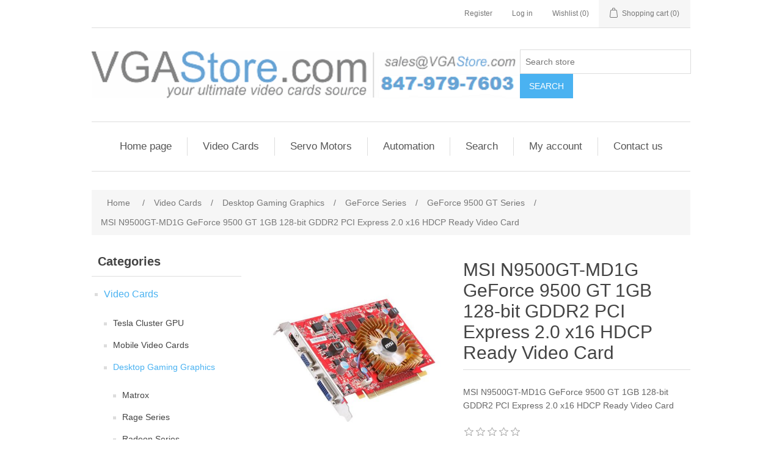

--- FILE ---
content_type: text/html; charset=utf-8
request_url: https://www.vgastore.com/msi-n9500gt_md1g-geforce-9500-gt-1gb-128-bit-gddr2-pci-express-2-0-x16-hdcp-ready-video-card
body_size: 83305
content:
<!DOCTYPE html><html lang="en" dir="ltr" class="html-product-details-page"><head><title>VgaStore.com. MSI N9500GT-MD1G GeForce 9500 GT 1GB 128-bit GDDR2 PCI Express 2.0 x16 HDCP Ready Video Card</title><meta charset="UTF-8"><meta name="description" content="MSI N9500GT-MD1G GeForce 9500 GT 1GB 128-bit GDDR2 PCI Express 2.0 x16 HDCP Ready Video Card"><meta name="keywords" content=""><meta name="generator" content="nopCommerce"><meta name="viewport" content="width=device-width, initial-scale=1"><meta property="og:type" content="product"><meta property="og:title" content="MSI N9500GT-MD1G GeForce 9500 GT 1GB 128-bit GDDR2 PCI Express 2.0 x16 HDCP Ready Video Card"><meta property="og:description" content="MSI N9500GT-MD1G GeForce 9500 GT 1GB 128-bit GDDR2 PCI Express 2.0 x16 HDCP Ready Video Card"><meta property="og:image" content="/images/thumbs/1000872_1000872_0_550.jpg"><meta property="og:image:url" content="/images/thumbs/1000872_1000872_0_550.jpg"><meta property="og:url" content="https://www.vgastore.com/msi-n9500gt_md1g-geforce-9500-gt-1gb-128-bit-gddr2-pci-express-2-0-x16-hdcp-ready-video-card"><meta property="og:site_name" content="VgaStore.com"><meta property="twitter:card" content="summary"><meta property="twitter:site" content="VgaStore.com"><meta property="twitter:title" content="MSI N9500GT-MD1G GeForce 9500 GT 1GB 128-bit GDDR2 PCI Express 2.0 x16 HDCP Ready Video Card"><meta property="twitter:description" content="MSI N9500GT-MD1G GeForce 9500 GT 1GB 128-bit GDDR2 PCI Express 2.0 x16 HDCP Ready Video Card"><meta property="twitter:image" content="/images/thumbs/1000872_1000872_0_550.jpg"><meta property="twitter:url" content="https://www.vgastore.com/msi-n9500gt_md1g-geforce-9500-gt-1gb-128-bit-gddr2-pci-express-2-0-x16-hdcp-ready-video-card"><link rel="stylesheet" href="/css/ui6y-pk2ee-opru-2vpxnq.styles.css?v=Zat_n5qvWtJ_KJEkIrzIHEgEy4U"><script async src="https://www.googletagmanager.com/gtag/js?id=G-XY6T719C04"></script><script>function gtag(){dataLayer.push(arguments)}window.dataLayer=window.dataLayer||[];gtag("js",new Date);gtag("config","G-XY6T719C04")</script><link rel="apple-touch-icon" sizes="180x180" href="/icons/icons_0/apple-touch-icon.png"><link rel="icon" type="image/png" sizes="32x32" href="/icons/icons_0/favicon-32x32.png"><link rel="icon" type="image/png" sizes="192x192" href="/icons/icons_0/android-chrome-192x192.png"><link rel="icon" type="image/png" sizes="16x16" href="/icons/icons_0/favicon-16x16.png"><link rel="manifest" href="/icons/icons_0/site.webmanifest"><link rel="mask-icon" href="/icons/icons_0/safari-pinned-tab.svg" color="#5bbad5"><link rel="shortcut icon" href="/icons/icons_0/favicon.ico"><meta name="msapplication-TileColor" content="#2d89ef"><meta name="msapplication-TileImage" content="/icons/icons_0/mstile-144x144.png"><meta name="msapplication-config" content="/icons/icons_0/browserconfig.xml"><meta name="theme-color" content="#ffffff"><body><input name="__RequestVerificationToken" type="hidden" value="CfDJ8JTFw5xq6_JPse4LL-hooLJ6a7KDyvW_4ka723EK_HYvd7Puwj1Tgm-0nQ3a6ouD7OV9Hnk3NG_g3aibSH7TkryV0tEWo64AZZxSfGEy2WVBtrlaUOodLgZxKk8yQKlblyXKFkYiZZ3sljSsrLaLfmE"><div class="ajax-loading-block-window" style="display:none"></div><div id="dialog-notifications-success" role="status" aria-live="polite" aria-atomic="true" title="Notification" style="display:none"></div><div id="dialog-notifications-error" role="alert" aria-live="assertive" aria-atomic="true" title="Error" style="display:none"></div><div id="dialog-notifications-warning" role="alert" aria-live="assertive" aria-atomic="true" title="Warning" style="display:none"></div><div id="bar-notification" class="bar-notification-container" role="status" aria-live="polite" aria-atomic="true" data-close="Close"></div><div class="master-wrapper-page"><div class="header"><a class="skip" href="#main">Skip navigation</a><div class="header-upper"><div class="header-selectors-wrapper"></div><div class="header-links-wrapper"><div class="header-links"><ul><li><a href="/register?returnUrl=%2Fmsi-n9500gt_md1g-geforce-9500-gt-1gb-128-bit-gddr2-pci-express-2-0-x16-hdcp-ready-video-card" class="ico-register">Register</a><li><a href="/login?returnUrl=%2Fmsi-n9500gt_md1g-geforce-9500-gt-1gb-128-bit-gddr2-pci-express-2-0-x16-hdcp-ready-video-card" class="ico-login">Log in</a><li><a href="/wishlist" class="ico-wishlist"> <span class="wishlist-label">Wishlist</span> <span class="wishlist-qty">(0)</span> </a><li id="topcartlink"><a href="/cart" class="ico-cart"> <span class="cart-label">Shopping cart</span> <span class="cart-qty">(0)</span> </a></ul></div><div id="flyout-cart" class="flyout-cart"><div class="mini-shopping-cart"><div class="count">You have no items in your shopping cart.</div></div></div></div></div><div class="header-lower"><div class="header-logo"><a href="/"> <img alt="VgaStore.com" src="/images/thumbs/0000042_vgastore.png"> </a></div><div class="search-box store-search-box"><form method="get" id="small-search-box-form" action="/search"><input type="text" class="search-box-text" id="small-searchterms" autocomplete="off" name="q" placeholder="Search store" aria-label="Search store"> <button type="submit" class="button-1 search-box-button">Search</button></form></div></div></div><div class="header-menu"><ul class="top-menu notmobile"><li><a href="/">Home page</a><li><a href="/video-cards">Video Cards </a><div class="sublist-toggle"></div><ul class="sublist first-level"><li><a href="/professional-workstation-cards">Professional Workstation Cards </a></ul><li><a href="/servo-motors">Servo Motors </a><li><a href="/automation">Automation </a><div class="sublist-toggle"></div><ul class="sublist first-level"><li><a href="/robots">Robots </a></ul><li><a href="/search">Search</a><li><a href="/customer/info">My account</a><li><a href="/contactus">Contact us</a></ul><div class="menu-toggle" tabindex="0" role="button" aria-controls="aria-categories-mobile-ul">Menu</div><ul class="top-menu mobile"><li><a href="/">Home page</a><li><a href="/video-cards">Video Cards </a><div class="sublist-toggle"></div><ul class="sublist first-level"><li><a href="/tesla-cluster-gpu">Tesla Cluster GPU </a><li><a href="/mobile-video-cards">Mobile Video Cards </a><div class="sublist-toggle"></div><ul class="sublist"><li><a href="/geforce-16-mobile">GeForce 16 Mobile </a><div class="sublist-toggle"></div><ul class="sublist"><li><a href="/geforce-gtx-1650-max-q">GeForce GTX 1650 Max-Q </a><li><a href="/geforce-gtx-1650-mobile">GeForce GTX 1650 Mobile </a><li><a href="/geforce-gtx-1650-ti-max-q">GeForce GTX 1650 Ti Max-Q </a><li><a href="/geforce-gtx-1650-ti-mobile">GeForce GTX 1650 Ti Mobile </a><li><a href="/geforce-gtx-1660-ti-mobile">GeForce GTX 1660 Ti Mobile </a><li><a href="/geforce-gtx-1660-ti-max-q">GeForce GTX 1660 Ti Max-Q </a></ul><li><a href="/geforce-20-mobile">GeForce 20 Mobile </a><div class="sublist-toggle"></div><ul class="sublist"><li><a href="/geforce-gtx-2060-max-q">GeForce GTX 2060 Max-Q </a><li><a href="/geforce-gtx-2060-max-q-refresh">GeForce GTX 2060 Max-Q Refresh </a><li><a href="/geforce-gtx-2060-mobile">GeForce GTX 2060 Mobile </a><li><a href="/geforce-gtx-2060-mobile-refresh">GeForce GTX 2060 Mobile Refresh </a><li><a href="/geforce-gtx-2060-super-mobile">GeForce GTX 2060 SUPER Mobile </a><li><a href="/geforce-gtx-2070-max-q">GeForce GTX 2070 Max-Q </a><li><a href="/geforce-gtx-2070-max-q-refresh">GeForce GTX 2070 Max-Q Refresh </a><li><a href="/geforce-gtx-2070-mobile">GeForce GTX 2070 Mobile </a><li><a href="/geforce-gtx-2070-mobile-refresh">GeForce GTX 2070 Mobile Refresh </a><li><a href="/geforce-gtx-2070-super-mobile">GeForce GTX 2070 SUPER Mobile </a><li><a href="/geforce-gtx-2070-super-max-q">GeForce GTX 2070 SUPER Max-Q </a><li><a href="/geforce-gtx-2080-max-q">GeForce GTX 2080 Max-Q </a><li><a href="/geforce-gtx-2080-mobile">GeForce GTX 2080 Mobile </a><li><a href="/geforce-gtx-2080-super-mobile">GeForce GTX 2080 SUPER Mobile </a><li><a href="/geforce-gtx-2080-super-max-q">GeForce GTX 2080 SUPER Max-Q </a><li><a href="/geforce-rtx-2050-mobile">GeForce RTX 2050 Mobile </a><li><a href="/geforce-rtx-2050-max-q">GeForce RTX 2050 Max-Q </a></ul><li><a href="/geforce-mx450">GeForce MX450 </a><li><a href="/geforce-mx550">GeForce MX550 </a><li><a href="/quadro-turing-m">Quadro Turing-M </a><div class="sublist-toggle"></div><ul class="sublist"><li><a href="/t500-max-q">T500 Max-Q </a><li><a href="/t500-mobile">T500 Mobile </a><li><a href="/t550-mobile">T550 Mobile </a><li><a href="/t600-max-q">T600 Max-Q </a><li><a href="/t600-mobile">T600 Mobile </a><li><a href="/quadro-t1000-max-q">Quadro T1000 Max-Q </a><li><a href="/quadro-t1000-mobile">Quadro T1000 Mobile </a><li><a href="/quadro-t1200-max-q">Quadro T1200 Max-Q </a><li><a href="/quadro-t1200-mobile">Quadro T1200 Mobile </a><li><a href="/quadro-t2000-max-q">Quadro T2000 Max-Q </a><li><a href="/quadro-t2000-mobile">Quadro T2000 Mobile </a><li><a href="/quadro-rtx-3000-max-q">Quadro RTX 3000 Max-Q </a></ul><li><a href="/quadro-rtx-mobile">Quadro RTX Mobile </a><div class="sublist-toggle"></div><ul class="sublist"><li><a href="/quadro-rtx-3000-mobile">Quadro RTX 3000 Mobile </a><li><a href="/quadro-rtx-3000-mobile-refresh">Quadro RTX 3000 Mobile Refresh </a><li><a href="/quadro-rtx-3000-x2-mobile">Quadro RTX 3000 X2 Mobile </a><li><a href="/quadro-rtx-4000-max-q">Quadro RTX 4000 Max-Q </a><li><a href="/quadro-rtx-4000-mobile">Quadro RTX 4000 Mobile </a><li><a href="/quadro-rtx-5000-max-q">Quadro RTX 5000 Max-Q </a><li><a href="/quadro-rtx-5000-mobile">Quadro RTX 5000 Mobile </a><li><a href="/quadro-rtx-5000-mobile-refresh">Quadro RTX 5000 Mobile Refresh </a><li><a href="/quadro-rtx-5000-x2-mobile">Quadro RTX 5000 X2 Mobile </a><li><a href="/quadro-rtx-6000-mobile">Quadro RTX 6000 Mobile </a><li><a href="/geforce-mx570">GeForce MX570 </a></ul><li><a href="/geforce-rtx-30-mobile">GeForce RTX 30 Mobile </a><div class="sublist-toggle"></div><ul class="sublist"><li><a href="/geforce-rtx-3050-a-mobile">GeForce RTX 3050 A Mobile </a><li><a href="/geforce-rtx-3050-max-q">GeForce RTX 3050 Max-Q </a><li><a href="/geforce-rtx-3050-mobile">GeForce RTX 3050 Mobile </a><li><a href="/geforce-rtx-3050-max-q-refresh">GeForce RTX 3050 Max-Q Refresh </a><li><a href="/geforce-rtx-3050-mobile-refresh">GeForce RTX 3050 Mobile Refresh </a><li><a href="/geforce-rtx-3050-ti-max-q">GeForce RTX 3050 Ti Max-Q </a><li><a href="/geforce-rtx-3050-ti-mobile">GeForce RTX 3050 Ti Mobile </a><li><a href="/geforce-rtx-3070-ti-max-q">GeForce RTX 3070 Ti Max-Q </a><li><a href="/geforce-rtx-3070-ti-mobile">GeForce RTX 3070 Ti Mobile </a><li><a href="/geforce-rtx-3080-ti-max-q">GeForce RTX 3080 Ti Max-Q </a><li><a href="/geforce-rtx-3080-ti-mobile">GeForce RTX 3080 Ti Mobile </a></ul><li><a href="/geforce-mx-mobile">GeForce MX Mobile </a><li><a href="/ampere-mw-mobile">Ampere MW Mobile </a><div class="sublist-toggle"></div><ul class="sublist"><li><a href="/rtx-a4-mobile">RTX A4 Mobile </a><li><a href="/rtx-a500-mobile">RTX A500 Mobile </a><li><a href="/rtx-a1000-mobile">RTX A1000 Mobile </a><li><a href="/rtx-a2000-max-q">RTX A2000 Max-Q </a><li><a href="/rtx-a2000-mobile">RTX A2000 Mobile </a><li><a href="/rtx-a3000-mobile">RTX A3000 Mobile </a><li><a href="/rtx-a4000-max-q">RTX A4000 Max-Q </a><li><a href="/rtx-a4000-mobile">RTX A4000 Mobile </a><li><a href="/rtx-a4500-max-q">RTX A4500 Max-Q </a><li><a href="/rtx-a4500-mobile">RTX A4500 Mobile </a><li><a href="/rtx-a5000-max-q">RTX A5000 Max-Q </a><li><a href="/rtx-a5000-mobile">RTX A5000 Mobile </a><li><a href="/rtx-a5500-max-q">RTX A5500 Max-Q </a><li><a href="/rtx-a5500-mobile">RTX A5500 Mobile </a></ul></ul><li><a href="/desktop-gaming-graphics">Desktop Gaming Graphics </a><div class="sublist-toggle"></div><ul class="sublist"><li><a href="/matrox">Matrox </a><li><a href="/rage-series">Rage Series </a><div class="sublist-toggle"></div><ul class="sublist"><li><a href="/rage-128">Rage 128 </a><li><a href="/rage-xl">Rage XL </a><li><a href="/rage-fury-pro">Rage Fury Pro </a><li><a href="/rage-mobility">Rage Mobility </a><li><a href="/rage-128-pro">Rage 128 PRO </a></ul><li><a href="/radeon-series">Radeon Series </a><div class="sublist-toggle"></div><ul class="sublist"><li><a href="/radeon-hd">Radeon HD </a><div class="sublist-toggle"></div><ul class="sublist"><li><a href="/radeon-hd-6000-series">Radeon HD 6000 Series </a><div class="sublist-toggle"></div><ul class="sublist"><li><a href="/radeon-hd-6900-series">Radeon HD 6900 Series </a><div class="sublist-toggle"></div><ul class="sublist"><li><a href="/radeon-hd-6970">Radeon HD 6970 </a><li><a href="/radeon-hd-6950">Radeon HD 6950 </a><li><a href="/radeon-hd-6990">Radeon HD 6990 </a></ul><li><a href="/radeon-hd-6800-series">Radeon HD 6800 Series </a><div class="sublist-toggle"></div><ul class="sublist"><li><a href="/radeon-hd-6870">Radeon HD 6870 </a><li><a href="/radeon-hd-6850">Radeon HD 6850 </a></ul><li><a href="/radeon-hd-6700-series">Radeon HD 6700 Series </a><div class="sublist-toggle"></div><ul class="sublist"><li><a href="/radeon-hd-6770">Radeon HD 6770 </a><li><a href="/radeon-hd-6750">Radeon HD 6750 </a><li><a href="/radeon-hd-6790">Radeon HD 6790 </a></ul><li><a href="/radeon-hd-6670">Radeon HD 6670 </a><li><a href="/radeon-hd-6570">Radeon HD 6570 </a><li><a href="/radeon-hd-6350">Radeon HD 6350 </a><li><a href="/radeon-hd-6450">Radeon HD 6450 </a></ul><li><a href="/radeon-hd-2000-series">Radeon HD 2000 Series </a><div class="sublist-toggle"></div><ul class="sublist"><li><a href="/radeon-hd-2400-xt">Radeon HD 2400 XT </a><li><a href="/radeon-hd-2900-xt">Radeon HD 2900 XT </a><li><a href="/radeon-hd-2600-xt">Radeon HD 2600 XT </a><li><a href="/radeon-hd-2400-pro">Radeon HD 2400 PRO </a><li><a href="/radeon-hd-2600-pro">Radeon HD 2600 PRO </a><li><a href="/radeon-hd-2600-xt-x2">Radeon HD 2600 XT X2 </a><li><a href="/radeon-hd-2900-pro">Radeon HD 2900 PRO </a><li><a href="/radeon-hd-2900-gt">Radeon HD 2900 GT </a><li><a href="/radeon-hd-2400">Radeon HD 2400 </a></ul><li><a href="/radeon-hd-3000-series">Radeon HD 3000 Series </a><div class="sublist-toggle"></div><ul class="sublist"><li><a href="/radeon-hd-3870">Radeon HD 3870 </a><li><a href="/radeon-hd-3450">Radeon HD 3450 </a><li><a href="/dual-radeon-hd-3450">Dual Radeon HD 3450 </a><li><a href="/radeon-hd-3850">Radeon HD 3850 </a><li><a href="/radeon-hd-3870-x2">Radeon HD 3870 X2 </a><li><a href="/radeon-hd-3650">Radeon HD 3650 </a><li><a href="/radeon-hd-3470">Radeon HD 3470 </a></ul><li><a href="/radeon-hd-4000-series">Radeon HD 4000 Series </a><div class="sublist-toggle"></div><ul class="sublist"><li><a href="/radeon-hd-4850">Radeon HD 4850 </a><li><a href="/radeon-hd-4870">Radeon HD 4870 </a><li><a href="/radeon-hd-4870-x2">Radeon HD 4870 X2 </a><li><a href="/radeon-hd-4670">Radeon HD 4670 </a><li><a href="/radeon-hd-4650">Radeon HD 4650 </a><li><a href="/radeon-hd-4550">Radeon HD 4550 </a><li><a href="/radeon-hd-4350">Radeon HD 4350 </a><li><a href="/radeon-hd-4890">Radeon HD 4890 </a><li><a href="/radeon-hd-4770">Radeon HD 4770 </a><li><a href="/radeon-hd-4830">Radeon HD 4830 </a><li><a href="/radeon-hd-4670-x2">Radeon HD 4670 X2 </a><li><a href="/radeon-hd-4850-x2">Radeon HD 4850 X2 </a><li><a href="/radeon-hd-4860">Radeon HD 4860 </a><li><a href="/radeon-hd-4450">Radeon HD 4450 </a></ul><li><a href="/radeon-hd-5000-series">Radeon HD 5000 Series </a><div class="sublist-toggle"></div><ul class="sublist"><li><a href="/radeon-hd-5770-juniper-xt">Radeon HD 5770 Juniper XT </a><li><a href="/radeon-hd-5750">Radeon HD 5750 </a><li><a href="/radeon-hd-5970-hemlock">Radeon HD 5970 Hemlock </a><li><a href="/radeon-hd-5770">Radeon HD 5770 </a><li><a href="/radeon-hd-5450-cedar">Radeon HD 5450 Cedar </a><li><a href="/radeon-hd-5570">Radeon HD 5570 </a><li><a href="/radeon-hd-5550">Radeon HD 5550 </a><li><a href="/radeon-hd-5670">Radeon HD 5670 </a><li><a href="/radeon-hd-5450">Radeon HD 5450 </a><li><a href="/radeon-hd-5670-redwood">Radeon HD 5670 Redwood </a><li><a href="/radeon-hd-5970">Radeon HD 5970 </a><li><a href="/radeon-hd-5800-series">Radeon HD 5800 Series </a><div class="sublist-toggle"></div><ul class="sublist"><li><a href="/radeon-hd-5870-cypress-xt">Radeon HD 5870 Cypress XT </a><li><a href="/radeon-hd-5850-cypress-pro">Radeon HD 5850 Cypress Pro </a><li><a href="/radeon-hd-5830">Radeon HD 5830 </a><li><a href="/radeon-hd-5870">Radeon HD 5870 </a><li><a href="/radeon-hd-5850">Radeon HD 5850 </a></ul></ul><li><a href="/radeon-hd-7000-series">Radeon HD 7000 Series </a><div class="sublist-toggle"></div><ul class="sublist"><li><a href="/radeon-hd-7970">Radeon HD 7970 </a><li><a href="/radeon-hd-7950">Radeon HD 7950 </a><li><a href="/radeon-hd-7850">Radeon HD 7850 </a><li><a href="/radeon-hd-7750">Radeon HD 7750 </a><li><a href="/radeon-hd-7770-ghz-edition">Radeon HD 7770 GHz Edition </a><li><a href="/radeon-hd-7870">Radeon HD 7870 </a><li><a href="/radeon-hd-7990">Radeon HD 7990 </a><li><a href="/radeon-hd-7470">Radeon HD 7470 </a><li><a href="/radeon-hd-7790">Radeon HD 7790 </a><li><a href="/radeon-hd-7730">Radeon HD 7730 </a><li><a href="/radeon-hd-7570">Radeon HD 7570 </a><li><a href="/radeon-hd-7450">Radeon HD 7450 </a><li><a href="/radeon-hd-7350">Radeon HD 7350 </a><li><a href="/radeon-hd-7670">Radeon HD 7670 </a></ul><li><a href="/radeon-r9">Radeon R9 </a><li><a href="/radeon-hd-8000-series">Radeon HD 8000 Series </a><li><a href="/radeon-r7">Radeon R7 </a><li><a href="/radeon-r5">Radeon R5 </a><li><a href="/radeon-rx">Radeon RX </a><div class="sublist-toggle"></div><ul class="sublist"><li><a href="/radeon-rx-460">Radeon RX 460 </a><li><a href="/radeon-rx-480">Radeon RX 480 </a><li><a href="/radeon-rx-550">Radeon RX 550 </a><li><a href="/radeon-rx-580">Radeon RX 580 </a><li><a href="/radeon-rx-470">Radeon RX 470 </a><li><a href="/radeon-rx-560">Radeon RX 560 </a><li><a href="/radeon-rx-570">Radeon RX 570 </a><li><a href="/radeon-rx-590">Radeon RX 590 </a><li><a href="/radeon-rx-400-series">Radeon RX 400 Series </a><li><a href="/radeon-rx-500-series">Radeon RX 500 Series </a><li><a href="/radeon-rx-5000-series">Radeon RX 5000 Series </a><li><a href="/radeon-rx-6000-series">Radeon RX 6000 Series </a><div class="sublist-toggle"></div><ul class="sublist"><li><a href="/radeon-rx-6400">Radeon RX 6400 </a><li><a href="/radeon-rx-6500-xt">Radeon RX 6500 XT </a><li><a href="/radeon-rx-6600">Radeon RX 6600 </a><li><a href="/radeon-rx-6600-xt">Radeon RX 6600 XT </a><li><a href="/radeon-rx-6650-xt">Radeon RX 6650 XT </a><li><a href="/radeon-rx-6700-xt">Radeon RX 6700 XT </a><li><a href="/radeon-rx-6750-xt">Radeon RX 6750 XT </a><li><a href="/radeon-rx-6800-xt">Radeon RX 6800 XT </a><li><a href="/radeon-rx-6900-xt">Radeon RX 6900 XT </a><li><a href="/radeon-rx-6950-xt">Radeon RX 6950 XT </a><li><a href="/radeon-rx-6800">Radeon RX 6800 </a><li><a href="/radeon-rx-6700">Radeon RX 6700 </a><li><a href="/radeon-rx-6750-gre">Radeon RX 6750 GRE </a></ul><li><a href="/radeon-rx-7000-series">Radeon RX 7000 Series </a><div class="sublist-toggle"></div><ul class="sublist"><li><a href="/radeon-rx-7600">Radeon RX 7600 </a><li><a href="/radeon-rx-7600-xt">Radeon RX 7600 XT </a><li><a href="/radeon-rx-7650-gre">Radeon RX 7650 GRE </a><li><a href="/radeon-rx-7900-gre">Radeon RX 7900 GRE </a><li><a href="/radeon-rx-7700-xt">Radeon RX 7700 XT </a><li><a href="/radeon-rx-7800-xt">Radeon RX 7800 XT </a><li><a href="/radeon-rx-7900-xt">Radeon RX 7900 XT </a><li><a href="/radeon-rx-7900-xtx">Radeon RX 7900 XTX </a></ul><li><a href="/radeon-rx-5300">Radeon RX 5300 </a><li><a href="/radeon-rx-9000-series">Radeon RX 9000 Series </a><div class="sublist-toggle"></div><ul class="sublist"><li><a href="/radeon-rx-9070-xt">Radeon RX 9070 XT </a><li><a href="/radeon-rx-9070">Radeon RX 9070 </a></ul><li><a href="/radeon-rx-vega-series">Radeon RX Vega Series </a><div class="sublist-toggle"></div><ul class="sublist"><li><a href="/radeon-rx-vega-56">Radeon RX Vega 56 </a><li><a href="/radeon-rx-vega-64">Radeon RX Vega 64 </a><li><a href="/radeon-vii">Radeon VII </a></ul></ul></ul><li><a href="/radeon-9200-series">Radeon 9200 Series </a><div class="sublist-toggle"></div><ul class="sublist"><li><a href="/radeon-9200-se">Radeon 9200 SE </a><li><a href="/radeon-9250">Radeon 9250 </a><li><a href="/radeon-9200-le">Radeon 9200 LE </a><li><a href="/radeon-9200">Radeon 9200 </a><li><a href="/radeon-9250-se">Radeon 9250 SE </a></ul><li><a href="/radeon-9500-series">Radeon 9500 Series </a><div class="sublist-toggle"></div><ul class="sublist"><li><a href="/radeon-9550">Radeon 9550 </a><li><a href="/radeon-9550-se">Radeon 9550 SE </a><li><a href="/radeon-9500">Radeon 9500 </a><li><a href="/radeon-9500-pro">Radeon 9500 PRO </a><li><a href="/radeon-9500-se">Radeon 9500 SE </a></ul><li><a href="/radeon-9600-series">Radeon 9600 Series </a><div class="sublist-toggle"></div><ul class="sublist"><li><a href="/radeon-9600-se">Radeon 9600 SE </a><li><a href="/radeon-9600-xt">Radeon 9600 XT </a><li><a href="/radeon-9600-pro">Radeon 9600 PRO </a><li><a href="/radeon-9600">Radeon 9600 </a><li><a href="/radeon-9600-le">Radeon 9600 LE </a></ul><li><a href="/radeon-9700-series">Radeon 9700 Series </a><div class="sublist-toggle"></div><ul class="sublist"><li><a href="/radeon-9700-pro">Radeon 9700 PRO </a><li><a href="/radeon-9700">Radeon 9700 </a></ul><li><a href="/radeon-9800-series">Radeon 9800 Series </a><div class="sublist-toggle"></div><ul class="sublist"><li><a href="/radeon-9800-pro">Radeon 9800 PRO </a><li><a href="/radeon-9800-se">Radeon 9800 SE </a><li><a href="/radeon-9800-xt">Radeon 9800 XT </a><li><a href="/radeon-9800">Radeon 9800 </a><li><a href="/radeon-9800-se-advantage">Radeon 9800 SE Advantage </a></ul><li><a href="/radeon-7000-series">Radeon 7000 Series </a><div class="sublist-toggle"></div><ul class="sublist"><li><a href="/radeon-7000">Radeon 7000 </a><li><a href="/radeon-7500">Radeon 7500 </a><li><a href="/radeon-7500-le">RADEON 7500 LE </a><li><a href="/radeon-hd-7770">Radeon HD 7770 </a></ul><li><a href="/radeon-9000-series">Radeon 9000 Series </a><div class="sublist-toggle"></div><ul class="sublist"><li><a href="/radeon-9000-pro">Radeon 9000 PRO </a><li><a href="/radeon-9000">Radeon 9000 </a><li><a href="/radeon-9100">Radeon 9100 </a></ul><li><a href="/radeon-x1000-series">Radeon X1000 Series </a><div class="sublist-toggle"></div><ul class="sublist"><li><a href="/radeon-x1800-xl">Radeon X1800 XL </a><li><a href="/radeon-x1800-xt">Radeon X1800 XT </a><li><a href="/radeon-x1600-pro">Radeon X1600 PRO </a><li><a href="/radeon-x1650-pro">Radeon X1650 PRO </a><li><a href="/radeon-x1300-pro">Radeon X1300 PRO </a><li><a href="/radeon-x1600-xt">Radeon X1600 XT </a><li><a href="/radeon-x1900-xtx">Radeon X1900 XTX </a><li><a href="/radeon-x1900-xt">Radeon X1900 XT </a><li><a href="/radeon-x1950-xtx">Radeon X1950 XTX </a><li><a href="/radeon-x1650-xt">Radeon X1650 XT </a><li><a href="/radeon-x1950-xt">Radeon X1950 XT </a><li><a href="/radeon-x1950-pro">Radeon X1950 PRO </a><li><a href="/radeon-x1900-gt">Radeon X1900 GT </a><li><a href="/radeon-x1800-gto">Radeon X1800 GTO </a><li><a href="/radeon-x1300">Radeon X1300 </a><li><a href="/radeon-x1650">Radeon X1650 </a><li><a href="/radeon-x1550">Radeon X1550 </a><li><a href="/radeon-x1050">Radeon X1050 </a><li><a href="/radeon-x1650-gt">Radeon X1650 GT </a><li><a href="/radeon-x1950-gt">Radeon X1950 GT </a><li><a href="/radeon-x1300-xt">Radeon X1300 XT </a><li><a href="/radeon-x1800-gto-2">Radeon X1800 GTO 2 </a><li><a href="/dual-x1950-pro">Dual X1950 PRO </a><li><a href="/all-in-wonder-radeon-x1800-xl">All-In-Wonder Radeon X1800 XL </a><li><a href="/all-in-wonder-radeon-x1900">All-In-Wonder Radeon X1900 </a><li><a href="/radeon-x1700">Radeon X1700 </a></ul><li><a href="/radeon-x000-series">Radeon X000 Series </a><div class="sublist-toggle"></div><ul class="sublist"><li><a href="/radeon-x600-xt">Radeon X600 XT </a><li><a href="/radeon-x600-pro">Radeon X600 PRO </a><li><a href="/radeon-x300">Radeon X300 </a><li><a href="/radeon-x300-se">Radeon X300 SE </a><li><a href="/radeon-x700-pro">Radeon X700 PRO </a><li><a href="/radeon-x700">Radeon X700 </a><li><a href="/radeon-x550">Radeon X550 </a><li><a href="/radeon-x300-se-hypermemory">Radeon X300 SE HyperMemory </a><li><a href="/radeon-x700-se">Radeon X700 SE </a><li><a href="/radeon-x550-hypermemory">Radeon X550 HyperMemory </a><li><a href="/radeon-x800-series">Radeon X800 Series </a><div class="sublist-toggle"></div><ul class="sublist"><li><a href="/radeon-x800-pro">Radeon X800 PRO </a><li><a href="/radeon-x800-xt">Radeon X800 XT </a><li><a href="/radeon-x800">Radeon X800 </a><li><a href="/radeon-x850-xt">Radeon X850 XT </a><li><a href="/radeon-x800-xl">Radeon X800 XL </a><li><a href="/radeon-x800-gto">Radeon X800 GTO </a><li><a href="/radeon-x850-xt-pe">Radeon X850 XT PE </a><li><a href="/radeon-x850-pro">Radeon X850 PRO </a><li><a href="/radeon-x800-xt-pe">Radeon X800 XT PE </a><li><a href="/radeon-x800-gt">Radeon X800 GT </a><li><a href="/radeon-x800-se">Radeon X800 SE </a><li><a href="/radeon-x800-gto2">Radeon X800 GTO2 </a></ul><li><a href="/radeon-x600-se">Radeon X600 SE </a></ul><li><a href="/radeon-8000-series">Radeon 8000 Series </a><div class="sublist-toggle"></div><ul class="sublist"><li><a href="/radeon-8500">Radeon 8500 </a><li><a href="/radeon-8500-le">Radeon 8500 LE </a></ul></ul><li><a href="/geforce-series">GeForce Series </a><div class="sublist-toggle"></div><ul class="sublist"><li><a href="/geforce-8800-series">GeForce 8800 Series </a><div class="sublist-toggle"></div><ul class="sublist"><li><a href="/geforce-8800-gts-g92">GeForce 8800 GTS G92 </a><li><a href="/geforce-8800-gt">GeForce 8800 GT </a><li><a href="/geforce-8800-gtx">GeForce 8800 GTX </a><li><a href="/geforce-8800-gts">GeForce 8800 GTS </a><li><a href="/geforce-8800-ultra">GeForce 8800 Ultra </a><li><a href="/geforce-8800-ultra-ko">GeForce 8800 Ultra KO </a><li><a href="/geforce-8800-gs">GeForce 8800 GS </a></ul><li><a href="/geforce-9800-series">GeForce 9800 Series </a><div class="sublist-toggle"></div><ul class="sublist"><li><a href="/geforce-9800-gx2">GeForce 9800 GX2 </a><li><a href="/geforce-9800-gtx-g92">GeForce 9800 GTX G92 </a><li><a href="/geforce-9800-gtx">GeForce 9800 GTX </a><li><a href="/geforce-9800-gt">GeForce 9800 GT </a><li><a href="/geforce-9800-gtx">GeForce 9800 GTX&#x2B; </a></ul><li><a href="/geforce-9600-series">GeForce 9600 Series </a><div class="sublist-toggle"></div><ul class="sublist"><li><a href="/geforce-9600-gt">GeForce 9600 GT </a><li><a href="/geforce-9600-gso">GeForce 9600 GSO </a></ul><li><a href="/geforce-9500-gt-series">GeForce 9500 GT Series </a><li><a href="/geforce-8500-gt-series">GeForce 8500 GT Series </a><li><a href="/geforce-9400-gt-series">GeForce 9400 GT Series </a><li><a href="/geforce-7200-gs-series">GeForce 7200 GS Series </a><li><a href="/geforce-7100-gs-series">GeForce 7100 GS Series </a><li><a href="/geforce-6500-series">GeForce 6500 Series </a><li><a href="/geforce-6200-series">GeForce 6200 Series </a><div class="sublist-toggle"></div><ul class="sublist"><li><a href="/geforce-6200">GeForce 6200 </a><li><a href="/geforce-6200-le">GeForce 6200 LE </a><li><a href="/geforce-6200-tc">GeForce 6200 TC </a><li><a href="/dual-geforce-6200">Dual GeForce 6200 </a><li><a href="/geforce-6200-a">GeForce 6200 A </a><li><a href="/geforce-6200-le-tc">GeForce 6200 LE TC </a></ul><li><a href="/geforce-6600-series">GeForce 6600 Series </a><div class="sublist-toggle"></div><ul class="sublist"><li><a href="/geforce-6600-gt">GeForce 6600 GT </a><li><a href="/geforce-6600">GeForce 6600 </a><li><a href="/dual-geforce-6600">Dual GeForce 6600 </a><li><a href="/dual-geforce-6600-gt">Dual GeForce 6600 GT </a><li><a href="/geforce-6600-le">GeForce 6600 LE </a></ul><li><a href="/geforce-6800-series">GeForce 6800 Series </a><div class="sublist-toggle"></div><ul class="sublist"><li><a href="/geforce-6800-gs">GeForce 6800 GS </a><li><a href="/geforce-6800">GeForce 6800 </a><li><a href="/geforce-6800-gt">GeForce 6800 GT </a><li><a href="/geforce-6800-ultra">GeForce 6800 Ultra </a><li><a href="/dual-geforce-6800-gt">Dual GeForce 6800 GT </a><li><a href="/geforce-6800-le">GeForce 6800 LE </a><li><a href="/geforce-6800-xt">GeForce 6800 XT </a><li><a href="/geforce-6800-xe">GeForce 6800 XE </a></ul><li><a href="/geforce-7300-series">GeForce 7300 Series </a><div class="sublist-toggle"></div><ul class="sublist"><li><a href="/geforce-7300-gs">GeForce 7300 GS </a><li><a href="/geforce-7300-le">GeForce 7300 LE </a><li><a href="/geforce-7300-gt">GeForce 7300 GT </a></ul><li><a href="/geforce-7600-series">GeForce 7600 Series </a><div class="sublist-toggle"></div><ul class="sublist"><li><a href="/geforce-7600-gt">GeForce 7600 GT </a><li><a href="/geforce-7600-gs">GeForce 7600 GS </a><li><a href="/geforce-7600-gts">GeForce 7600 GTS </a></ul><li><a href="/geforce-7800-series">GeForce 7800 Series </a><div class="sublist-toggle"></div><ul class="sublist"><li><a href="/geforce-7800-gtx">GeForce 7800 GTX </a><li><a href="/geforce-7800-gt">GeForce 7800 GT </a><li><a href="/geforce-7800-gs">GeForce 7800 GS </a></ul><li><a href="/geforce-7900-series">GeForce 7900 Series </a><div class="sublist-toggle"></div><ul class="sublist"><li><a href="/geforce-7950-gt">GeForce 7950 GT </a><li><a href="/geforce-7900-gt">GeForce 7900 GT </a><li><a href="/geforce-7900-gtx">GeForce 7900 GTX </a><li><a href="/geforce-7900-gs">GeForce 7900 GS </a><li><a href="/geforce-7900-gto">GeForce 7900 GTO </a><li><a href="/geforce-7950-gx-2-series">GeForce 7950 GX 2 Series </a></ul><li><a href="/geforce-8400-series">GeForce 8400 Series </a><div class="sublist-toggle"></div><ul class="sublist"><li><a href="/geforce-8400-gs">GeForce 8400 GS </a><li><a href="/dual-geforce-8400-gs">Dual GeForce 8400 GS </a><li><a href="/dual-geforce-8400-gs">Dual GeForce 8400 GS </a><li><a href="/e-geforce-8400-gs">e-GeForce 8400 GS </a></ul><li><a href="/geforce-8600-series">GeForce 8600 Series </a><div class="sublist-toggle"></div><ul class="sublist"><li><a href="/geforce-8600-gt">GeForce 8600 GT </a><li><a href="/geforce-8600-gts">GeForce 8600 GTS </a><li><a href="/geforce-8600-gts-ssc">GeForce 8600 GTS SSC </a></ul><li><a href="/geforce-fx-series">GeForce FX Series </a><div class="sublist-toggle"></div><ul class="sublist"><li><a href="/geforce-fx-5200-series">GeForce FX 5200 Series </a><li><a href="/geforce-fx-5500-series">GeForce FX 5500 Series </a><li><a href="/geforce-fx-5800-series">GeForce FX 5800 Series </a><li><a href="/geforce-fx-5600-series">GeForce FX 5600 Series </a><div class="sublist-toggle"></div><ul class="sublist"><li><a href="/geforce-fx-5600-ultra">GeForce FX 5600 Ultra </a><li><a href="/geforce-fx-5600">GeForce FX 5600 </a><li><a href="/geforce-fx-5600-xt">GeForce FX 5600 XT </a></ul><li><a href="/geforce-fx-5700-series">GeForce FX 5700 Series </a><div class="sublist-toggle"></div><ul class="sublist"><li><a href="/geforce-fx-5700">GeForce FX 5700 </a><li><a href="/geforce-fx-5700-le">GeForce FX 5700 LE </a><li><a href="/geforce-fx-5700-ultra">GeForce FX 5700 Ultra </a><li><a href="/geforce-fx-5700-ve">GeForce FX 5700 VE </a></ul><li><a href="/geforce-fx-5900-series">GeForce FX 5900 Series </a><div class="sublist-toggle"></div><ul class="sublist"><li><a href="/geforce-fx-5950-ultra">GeForce FX 5950 Ultra </a><li><a href="/geforce-fx-5900-xt">GeForce FX 5900 XT </a><li><a href="/geforce-fx-5900">GeForce FX 5900 </a><li><a href="/geforce-fx-5900-se">GeForce FX 5900 SE </a><li><a href="/geforce-fx-5900-ultra">GeForce FX 5900 Ultra </a></ul></ul><li><a href="/geforce-gt-series">GeForce GT Series </a><div class="sublist-toggle"></div><ul class="sublist"><li><a href="/geforce-gt-430-fermi-series">GeForce GT 430 Fermi Series </a><li><a href="/geforce-gt-240-series">GeForce GT 240 Series </a><li><a href="/geforce-gt-520-fermi-series">GeForce GT 520 Fermi Series </a><li><a href="/geforce-gt-220-series">GeForce GT 220 Series </a><li><a href="/geforce-gt-440-fermi-series">GeForce GT 440 Fermi Series </a><li><a href="/geforce-gt-620-series">GeForce GT 620 Series </a><li><a href="/geforce-gt-630-series">GeForce GT 630 Series </a><li><a href="/geforce-gt-640-series">GeForce GT 640 Series </a><li><a href="/geforce-gt-120-series">GeForce GT 120 Series </a><li><a href="/geforce-gt-730-series">GeForce GT 730 Series </a><li><a href="/geforce-gt-520-series">GeForce GT 520 Series </a><li><a href="/geforce-gt-610-series">GeForce GT 610 Series </a><li><a href="/geforce-gt-720-series">GeForce GT 720 Series </a><li><a href="/geforce-gt-740-series">GeForce GT 740 Series </a><li><a href="/geforce-gt-545-series">GeForce GT 545 Series </a><li><a href="/geforce-gt-210-series">GeForce GT 210 Series </a><li><a href="/geforce-gt-310-series">GeForce GT 310 Series </a><li><a href="/geforce-gt-420-series">GeForce GT 420 Series </a><li><a href="/geforce-gt-230-series">GeForce GT 230 Series </a><li><a href="/geforce-gt-330-series">GeForce GT 330 Series </a><li><a href="/geforce-gt-530-series">GeForce GT 530 Series </a><li><a href="/geforce-gt-705-series">GeForce GT 705 Series </a><li><a href="/geforce-gt-710-series">GeForce GT 710 Series </a></ul><li><a href="/geforce-gts-series">GeForce GTS Series </a><div class="sublist-toggle"></div><ul class="sublist"><li><a href="/geforce-gts-450-fermi-series">GeForce GTS 450 Fermi Series </a><li><a href="/geforce-gts-250-series">GeForce GTS 250 Series </a><li><a href="/geforce-gts-450-series">GeForce GTS 450 Series </a></ul><li><a href="/geforce-gtx-series">GeForce GTX Series </a><div class="sublist-toggle"></div><ul class="sublist"><li><a href="/geforce-gtx-500-series">GeForce GTX 500 Series </a><div class="sublist-toggle"></div><ul class="sublist"><li><a href="/geforce-gtx-590-series">GeForce GTX 590 Series </a><li><a href="/geforce-gtx-570-series">GeForce GTX 570 Series </a><li><a href="/geforce-gtx-550-ti-series">GeForce GTX 550 Ti Series </a><li><a href="/geforce-gtx-580-series">GeForce GTX 580 Series </a><li><a href="/geforce-gtx-555-series">GeForce GTX 555 Series </a><li><a href="/geforce-gtx-580-fermi-series">GeForce GTX 580 Fermi Series </a><li><a href="/geforce-gtx-570-fermi-series">GeForce GTX 570 Fermi Series </a><li><a href="/geforce-gtx-560-ti-fermi-series">GeForce GTX 560 Ti Fermi Series </a><li><a href="/geforce-gtx-590-fermi-series">GeForce GTX 590 Fermi Series </a><li><a href="/geforce-gtx-560-fermi-series">GeForce GTX 560 Fermi Series </a><li><a href="/geforce-gtx-550-ti-fermi-series">GeForce GTX 550 Ti Fermi Series </a><li><a href="/geforce-gtx-560-ti-448-cores-fermi">GeForce GTX 560 Ti - 448 Cores Fermi </a></ul><li><a href="/geforce-gtx-400-series">GeForce GTX 400 Series </a><div class="sublist-toggle"></div><ul class="sublist"><li><a href="/geforce-gtx-480-series">GeForce GTX 480 Series </a><li><a href="/geforce-gtx-470-series">GeForce GTX 470 Series </a><li><a href="/geforce-gtx-465-series">GeForce GTX 465 Series </a><li><a href="/geforce-gtx-460-series">GeForce GTX 460 Series </a><li><a href="/geforce-gtx-450-series">GeForce GTX 450 Series </a><li><a href="/geforce-gtx-460-fermi-series">GeForce GTX 460 Fermi Series </a><li><a href="/geforce-gtx-470-fermi-series">GeForce GTX 470 Fermi Series </a><li><a href="/geforce-gtx-460-se-fermi-series">GeForce GTX 460 SE Fermi Series </a><li><a href="/geforce-gtx-480-fermi-series">GeForce GTX 480 Fermi Series </a><li><a href="/geforce-gtx-465-fermi-series">GeForce GTX 465 Fermi Series </a><li><a href="/dual-geforce-gtx-460-fermi">Dual GeForce GTX 460 Fermi </a></ul><li><a href="/geforce-gtx-200-series">GeForce GTX 200 Series </a><div class="sublist-toggle"></div><ul class="sublist"><li><a href="/geforce-gtx-280-series">GeForce GTX 280 Series </a><li><a href="/geforce-gtx-260-series">GeForce GTX 260 Series </a><li><a href="/geforce-gtx-285-for-mac-series">GeForce GTX 285 for Mac Series </a><li><a href="/geforce-gtx-275-series">GeForce GTX 275 Series </a><li><a href="/geforce-gtx-285-series">GeForce GTX 285 Series </a><li><a href="/geforce-gtx-295-series">GeForce GTX 295 Series </a><li><a href="/geforce-210-series">GeForce 210 Series </a><li><a href="/geforce-gtx-260-oc-series">GeForce GTX 260 OC Series </a><li><a href="/geforce-gtx-275-gts-250-series">GeForce GTX 275 &#x2B; GTS 250 Series </a></ul><li><a href="/dual-geforce-9800-gtx">Dual GeForce 9800 GTX&#x2B; </a><li><a href="/geforce-gtx-600-series">GeForce GTX 600 Series </a><div class="sublist-toggle"></div><ul class="sublist"><li><a href="/geforce-gtx-660-series">GeForce GTX 660 Series </a><li><a href="/geforce-gtx-645-series">GeForce GTX 645 Series </a><li><a href="/geforce-gtx-670-series">GeForce GTX 670 Series </a><li><a href="/geforce-gtx-680-series">GeForce GTX 680 Series </a><li><a href="/geforce-gtx-690-series">GeForce GTX 690 Series </a><li><a href="/geforce-gtx-660-ti-series">GeForce GTX 660 Ti Series </a><li><a href="/geforce-gtx-650-series">GeForce GTX 650 Series </a><li><a href="/geforce-gtx-650-ti-series">GeForce GTX 650 Ti Series </a></ul><li><a href="/geforce-gtx-700-series">GeForce GTX 700 Series </a><div class="sublist-toggle"></div><ul class="sublist"><li><a href="/geforce-gtx-745-series">GeForce GTX 745 Series </a><li><a href="/geforce-gtx-760-series">GeForce GTX 760 Series </a><li><a href="/geforce-gtx-780-series">GeForce GTX 780 Series </a><li><a href="/geforce-gtx-770-series">GeForce GTX 770 Series </a><li><a href="/geforce-gtx-750-series">GeForce GTX 750 Series </a><li><a href="/geforce-gtx-750-ti-series">GeForce GTX 750 Ti Series </a><li><a href="/geforce-gtx-780-ti-series">GeForce GTX 780 Ti Series </a></ul><li><a href="/geforce-gtx-900-series">GeForce GTX 900 Series </a><div class="sublist-toggle"></div><ul class="sublist"><li><a href="/geforce-gtx-970-series">GeForce GTX 970 Series </a><li><a href="/geforce-gtx-980-series">GeForce GTX 980 Series </a><li><a href="/geforce-gtx-960-series">GeForce GTX 960 Series </a><li><a href="/geforce-gtx-980-ti-series">GeForce GTX 980 Ti Series </a><li><a href="/geforce-gtx-950-series">GeForce GTX 950 Series </a></ul><li><a href="/geforce-gtx-titan-series">GeForce GTX TITAN Series </a><li><a href="/geforce-gtx-10-series">GeForce GTX 10 Series </a><div class="sublist-toggle"></div><ul class="sublist"><li><a href="/geforce-gtx-1070">GeForce GTX 1070 </a><li><a href="/geforce-gtx-1080">GeForce GTX 1080 </a><li><a href="/geforce-gtx-1060">GeForce GTX 1060 </a><li><a href="/geforce-gtx-1080-ti">GeForce GTX 1080 Ti </a><li><a href="/geforce-gtx-1070-ti">GeForce GTX 1070 Ti </a><li><a href="/geforce-gt-1030">GeForce GT 1030 </a><li><a href="/geforce-gtx-1050">GeForce GTX 1050 </a><li><a href="/geforce-gtx-1050-ti">GeForce GTX 1050 Ti </a><li><a href="/geforce-gt-1010">GeForce GT 1010 </a></ul><li><a href="/geforce-gtx-16-series">GeForce GTX 16 Series </a></ul><li><a href="/geforce-mx-series">GeForce MX Series </a><div class="sublist-toggle"></div><ul class="sublist"><li><a href="/geforce-mx-4000">GeForce MX 4000 </a><li><a href="/geforce-mx-440-se">GeForce MX 440 SE </a></ul><li><a href="/geforce-pcx-series">GeForce PCX Series </a><div class="sublist-toggle"></div><ul class="sublist"><li><a href="/geforce-pcx-5750">GeForce PCX 5750 </a><li><a href="/geforce-pcx-5900">GeForce PCX 5900 </a><li><a href="/geforce-pcx-5300">GeForce PCX 5300 </a></ul><li><a href="/geforce4-series">GeForce4 Series </a><div class="sublist-toggle"></div><ul class="sublist"><li><a href="/geforce4-ti-4400">GeForce4 Ti 4400 </a><li><a href="/geforce4-ti-4600">GeForce4 Ti 4600 </a><li><a href="/geforce4-mx-440-8x">GeForce4 MX 440-8X </a><li><a href="/geforce4-ti-4200">GeForce4 Ti 4200 </a><li><a href="/geforce4-mx-440">GeForce4 MX 440 </a><li><a href="/geforce4-ti-4800-se">GeForce4 Ti 4800 SE </a><li><a href="/geforce4-mx-440-se">GeForce4 MX 440 SE </a><li><a href="/geforce4-mx-420">GeForce4 MX 420 </a></ul><li><a href="/geforce-3-series">GeForce 3 Series </a><div class="sublist-toggle"></div><ul class="sublist"><li><a href="/geforce-3">GeForce 3 </a><li><a href="/geforce-3-ti-500">GeForce 3 Ti 500 </a><li><a href="/geforce-3-ti-200">GeForce 3 Ti 200 </a></ul><li><a href="/geforce2-series">GeForce2 Series </a><div class="sublist-toggle"></div><ul class="sublist"><li><a href="/geforce-2-mx-400">GeForce 2 MX 400 </a><li><a href="/geforce-2-mx-200">GeForce 2 MX 200 </a></ul><li><a href="/geforce-9300-ge-series">GeForce 9300 GE Series </a><li><a href="/geforce-8300-gs-series">GeForce 8300 GS Series </a><li><a href="/geforce-315-series">GeForce 315 Series </a><li><a href="/geforce-9500-gs-series">GeForce 9500 GS Series </a><li><a href="/geforce-405-series">GeForce 405 Series </a><li><a href="/geforce-9300-gs-series">GeForce 9300 GS Series </a><li><a href="/geforce-310-series">GeForce 310 Series </a><li><a href="/geforce-605-series">GeForce 605 Series </a><li><a href="/geforce-rtx-series">GeForce RTX Series </a><div class="sublist-toggle"></div><ul class="sublist"><li><a href="/geforce-rtx-2000-series">GeForce RTX 2000 Series </a><div class="sublist-toggle"></div><ul class="sublist"><li><a href="/geforce-rtx-2080">GeForce RTX 2080 </a><li><a href="/geforce-rtx-2080-ti">GeForce RTX 2080 Ti </a><li><a href="/geforce-rtx-2080-super">GeForce RTX 2080 Super </a><li><a href="/geforce-rtx-2070-super">GeForce RTX 2070 Super </a><li><a href="/geforce-rtx-2070">GeForce RTX 2070 </a><li><a href="/geforce-rtx-2060-super">GeForce RTX 2060 Super </a><li><a href="/geforce-rtx-2060">GeForce RTX 2060 </a></ul><li><a href="/geforce-rtx-3000-series">GeForce RTX 3000 Series </a><div class="sublist-toggle"></div><ul class="sublist"><li><a href="/geforce-rtx-3050">GeForce RTX 3050 </a><li><a href="/geforce-rtx-3060">GeForce RTX 3060 </a><li><a href="/geforce-rtx-3060-ti">GeForce RTX 3060 Ti </a><li><a href="/geforce-rtx-3070">GeForce RTX 3070 </a><li><a href="/geforce-rtx-3070-ti">GeForce RTX 3070 Ti </a><li><a href="/geforce-rtx-3080">GeForce RTX 3080 </a><li><a href="/geforce-rtx-3080-ti">GeForce RTX 3080 Ti </a><li><a href="/geforce-rtx-3090-ti">GeForce RTX 3090 Ti </a><li><a href="/geforce-rtx-3090">GeForce RTX 3090 </a></ul><li><a href="/geforce-rtx-4000-series">GeForce RTX 4000 Series </a><div class="sublist-toggle"></div><ul class="sublist"><li><a href="/geforce-rtx-4060">GeForce RTX 4060 </a><li><a href="/geforce-rtx-4060-ti">GeForce RTX 4060 Ti </a><li><a href="/geforce-rtx-4070-ti">GeForce RTX 4070 Ti </a><li><a href="/geforce-rtx-4070-ti-super">GeForce RTX 4070 Ti SUPER </a><li><a href="/geforce-rtx-4070">GeForce RTX 4070 </a><li><a href="/geforce-rtx-4080">GeForce RTX 4080 </a><li><a href="/geforce-rtx-4090">GeForce RTX 4090 </a><li><a href="/geforce-rtx-4080-super">GeForce RTX 4080 SUPER </a><li><a href="/geforce-rtx-4070-super">GeForce RTX 4070 SUPER </a><li><a href="/geforce-rtx-4090-d">GeForce RTX 4090 D </a></ul><li><a href="/geforce-rtx-5000-series">GeForce RTX 5000 Series </a><div class="sublist-toggle"></div><ul class="sublist"><li><a href="/geforce-rtx-5060">GeForce RTX 5060 </a><li><a href="/geforce-rtx-5070">GeForce RTX 5070 </a><li><a href="/geforce-rtx-5080">GeForce RTX 5080 </a><li><a href="/geforce-rtx-5090">GeForce RTX 5090 </a><li><a href="/geforce-rtx-5060-ti">GeForce RTX 5060 Ti </a><li><a href="/geforce-rtx-5070-ti">GeForce RTX 5070 Ti </a><li><a href="/radeon-rx-5500-xt">Radeon RX 5500 XT </a><li><a href="/radeon-rx-5600-xt">Radeon RX 5600 XT </a><li><a href="/radeon-rx-5700-xt">Radeon RX 5700 XT </a><li><a href="/radeon-rx-5700">Radeon RX 5700 </a><li><a href="/radeon-rx-5500">Radeon RX 5500 </a></ul></ul><li><a href="/geforce-100-series">GeForce 100 Series </a></ul><li><a href="/old-card">Old Card </a><div class="sublist-toggle"></div><ul class="sublist"><li><a href="/old-agp-card">Old AGP Card </a><li><a href="/old-pci-card">Old PCI Card </a><li><a href="/vesa-local-bus">VESA Local Bus </a></ul></ul><li><a href="/professional-workstation-cards">Professional Workstation Cards </a><div class="sublist-toggle"></div><ul class="sublist"><li><a href="/quadro">Quadro </a><div class="sublist-toggle"></div><ul class="sublist"><li><a href="/quadro-rtx-8000">Quadro RTX 8000 </a><div class="sublist-toggle"></div><ul class="sublist"><li><a href="/nvidia-workstation-turing">NVIDIA Workstation Turing </a></ul><li><a href="/quadro-maxwell-series">Quadro Maxwell Series </a><li><a href="/quadro-pascal-series">Quadro Pascal Series </a><li><a href="/quadro-kepler-series">Quadro Kepler Series </a><li><a href="/rtx-ampere-series">RTX Ampere Series </a><div class="sublist-toggle"></div><ul class="sublist"><li><a href="/rtx-6000-ada">RTX 6000 Ada </a><li><a href="/rtx-a6000">RTX A6000 </a><li><a href="/rtx-a5500">RTX A5500 </a><li><a href="/rtx-a5000">RTX A5000 </a><li><a href="/rtx-a4500">RTX A4500 </a><li><a href="/rtx-a4000h">RTX A4000H </a><li><a href="/rtx-a4000">RTX A4000 </a><li><a href="/rtx-a2000">RTX A2000 </a><li><a href="/rtx-a1000">RTX A1000 </a><li><a href="/rtx-a400">RTX A400 </a><li><a href="/a2">A2 </a><li><a href="/a10">A10 </a><li><a href="/a10g">A10G </a><li><a href="/a10m">A10M </a><li><a href="/a16">A16 </a><li><a href="/a30">A30 </a><li><a href="/a30x">A30X </a><li><a href="/a100">A100 </a><li><a href="/a100x">A100X </a><li><a href="/a800">A800 </a><li><a href="/pg506">PG506 </a></ul></ul><li><a href="/nvs">NVS </a><li><a href="/firepro">FirePro </a><li><a href="/firemv">FireMV </a><li><a href="/firegl">FireGL </a><li><a href="/quadro-4">Quadro 4 </a><li><a href="/radeon-pro">Radeon Pro </a><li><a href="/quadro-rtx-turing-series">Quadro RTX (Turing) Series </a><div class="sublist-toggle"></div><ul class="sublist"><li><a href="/quadro-rtx-6000">Quadro RTX 6000 </a><li><a href="/quadro-rtx-5000">Quadro RTX 5000 </a><li><a href="/quadro-rtx-4000">Quadro RTX 4000 </a><li><a href="/quadro-rtx-3000">Quadro RTX 3000 </a></ul><li><a href="/rtx-ada-series">RTX Ada Series </a><div class="sublist-toggle"></div><ul class="sublist"><li><a href="/rtx-5880-ada">RTX 5880 Ada </a><li><a href="/rtx-5000-ada">RTX 5000 Ada </a><li><a href="/l4">L4 </a><li><a href="/rtx-4000-ada">RTX 4000 Ada </a><li><a href="/rtx-4000-sff-ada">RTX 4000 SFF Ada </a><li><a href="/rtx-2000-ada">RTX 2000 Ada </a><li><a href="/rtx-2000e-ada">RTX 2000E Ada </a><li><a href="/l40">L40 </a><li><a href="/l20">L20 </a><li><a href="/l40s">L40S </a><li><a href="/l40g">L40G </a><li><a href="/l40-cnx">L40 CNX </a></ul><li><a href="/server-workstation-turing">Server / Workstation Turing </a><div class="sublist-toggle"></div><ul class="sublist"><li><a href="/t400">T400 </a><li><a href="/t600">T600 </a><li><a href="/t1000">T1000 </a><li><a href="/tesla-t4g">Tesla T4G </a><li><a href="/tesla-t4">Tesla T4 </a><li><a href="/tesla-t10">Tesla T10 </a><li><a href="/tesla-t40">Tesla T40 </a><li><a href="/grid-rtx-t10">GRID RTX T10 </a></ul></ul><li><a href="/mac-compatable-gpu">MAC Compatable GPU </a><div class="sublist-toggle"></div><ul class="sublist"><li><a href="/mac-pro">MAC Pro </a><li><a href="/mac-g5">MAC G5 </a><li><a href="/mac-g4">MAC G4 </a></ul><li><a href="/special-medical-cards">Special Medical Cards </a><li><a href="/video-accessories">Video Accessories </a><li><a href="/hp-workstation-video-cards">HP Workstation Video Cards </a><div class="sublist-toggle"></div><ul class="sublist"><li><a href="/z1-g2-all-in-one-graphics-module">Z1 G2 All-in-One Graphics Module </a><li><a href="/z1-g1-all-in-one-graphics-module">Z1 G1 All-in-One Graphics Module </a></ul><li><a href="/slot-machines-cards">Slot Machines Cards </a><li><a href="/cooling-solutions">Cooling Solutions </a><li><a href="/mining-gpus">Mining GPUs </a><div class="sublist-toggle"></div><ul class="sublist"><li><a href="/cmp-30hx">CMP 30HX </a><li><a href="/cmp-40hx">CMP 40HX </a><li><a href="/cmp-50hx">CMP 50HX </a><li><a href="/cmp-70hx">CMP 70HX </a><li><a href="/cmp-90hx">CMP 90HX </a><li><a href="/cmp-170hx">CMP 170HX </a></ul><li><a href="/jetson-series">Jetson Series </a><div class="sublist-toggle"></div><ul class="sublist"><li><a href="/jetson-tegra-ampere">Jetson Tegra Ampere </a><div class="sublist-toggle"></div><ul class="sublist"><li><a href="/jetson-orin-nano">Jetson Orin Nano </a><li><a href="/jetson-orin-nx">Jetson Orin NX </a><li><a href="/jetson-agx-orin">Jetson AGX Orin </a></ul></ul><li><a href="/hopper-gpus-series">Hopper GPUs Series </a><div class="sublist-toggle"></div><ul class="sublist"><li><a href="/h100">H100 </a><li><a href="/h800">H800 </a><li><a href="/h200">H200 </a><li><a href="/h20">H20 </a></ul></ul><li><a href="/thin-client">Thin Client </a><div class="sublist-toggle"></div><ul class="sublist first-level"><li><a href="/t610-series">T610 Series </a><div class="sublist-toggle"></div><ul class="sublist"><li><a href="/t610-model">T610 Model </a><li><a href="/t610-plus-model">T610 Plus Model </a><li><a href="/t610-e-model">T610-E Model </a><li><a href="/t610-base-model">T610 Base Model </a><li><a href="/t610-plus-base-model">T610 Plus Base Model </a><li><a href="/t610-e-base-model">T610-E Base Model </a></ul><li><a href="/t574x-series">T574x Series </a><div class="sublist-toggle"></div><ul class="sublist"><li><a href="/t5740-model">T5740 Model </a><li><a href="/t5740-base-model">T5740 Base Model </a><li><a href="/t5745-model">T5745 Model </a><li><a href="/t5745-base-model">T5745 Base Model </a><li><a href="/t5740e-model-firepro-2270">T5740E Model FirePro 2270 </a><li><a href="/t5740e-model-firepro-2460">T5740E Model FirePro 2460 </a><li><a href="/t5740e-base-model-firepro-2270">T5740E Base Model FirePro 2270 </a><li><a href="/t5740e-base-model-firepro-2460">T5740E Base Model FirePro 2460 </a><li><a href="/t5740e-model">T5740E Model </a><li><a href="/t5740e-base-model">T5740E Base Model </a><li><a href="/st5747-model">ST5747 Model </a><li><a href="/st5747-base-model">ST5747 Base Model </a><li><a href="/st5742-model">ST5742 Model </a><li><a href="/st5742-base-model">ST5742 Base Model </a></ul><li><a href="/accessories">Accessories </a><li><a href="/t510-series">T510 Series </a><div class="sublist-toggle"></div><ul class="sublist"><li><a href="/t510-model">T510 Model </a><li><a href="/t510-base-model">T510 Base Model </a></ul><li><a href="/t573x-series">t573x Series </a><div class="sublist-toggle"></div><ul class="sublist"><li><a href="/t5730-model">t5730 Model </a><li><a href="/t5735-model">t5735 Model </a><li><a href="/t5730w-model">t5730w Model </a></ul><li><a href="/t55xx-series">t55xx Series </a><div class="sublist-toggle"></div><ul class="sublist"><li><a href="/t5530-model">t5530 Model </a><li><a href="/t5570e-model">t5570e Model </a><li><a href="/t5570-model">t5570 Model </a><li><a href="/t5565-model">T5565 Model </a><li><a href="/t5565z-model">T5565Z Model </a><li><a href="/t5540-model">T5540 Model </a><li><a href="/t5550-model">T5550 Model </a><li><a href="/t5500-model">t5500 Model </a><li><a href="/t5520-model">t5520 Model </a><li><a href="/t5510-model">t5510 Model </a><li><a href="/t5545-model">T5545 Model </a></ul><li><a href="/4410t-series">4410T Series </a><div class="sublist-toggle"></div><ul class="sublist"><li><a href="/4410t-model">4410T Model </a></ul><li><a href="/4320t-series">4320T Series </a><div class="sublist-toggle"></div><ul class="sublist"><li><a href="/4320t-model">4320T Model </a></ul><li><a href="/t310-series">T310 Series </a><div class="sublist-toggle"></div><ul class="sublist"><li><a href="/t310-model">T310 Model </a></ul><li><a href="/t57xx-series">T57xx Series </a><div class="sublist-toggle"></div><ul class="sublist"><li><a href="/t5720-model">T5720 Model </a><li><a href="/t5700-model">T5700 Model </a><li><a href="/t5710-model">T5710 Model </a><li><a href="/t5725-model">T5725 Model </a></ul><li><a href="/t56xx-series">T56xx Series </a><div class="sublist-toggle"></div><ul class="sublist"><li><a href="/t5630-model">T5630 Model </a><li><a href="/t5630w-model">T5630w Model </a></ul><li><a href="/neoware">Neoware </a><div class="sublist-toggle"></div><ul class="sublist"><li><a href="/e100">E100 </a><li><a href="/e140">E140 </a><li><a href="/ca5">CA5 </a></ul><li><a href="/t51xx-series">T51xx Series </a><div class="sublist-toggle"></div><ul class="sublist"><li><a href="/t5145-model">T5145 Model </a><li><a href="/t5125-model">T5125 Model </a><li><a href="/t5135-model">T5135 Model </a></ul><li><a href="/t54xx-series">T54xx Series </a><div class="sublist-toggle"></div><ul class="sublist"><li><a href="/t5400-model">T5400 Model </a></ul><li><a href="/t53xx-series">T53xx Series </a><div class="sublist-toggle"></div><ul class="sublist"><li><a href="/t5335z-model">T5335Z Model </a><li><a href="/t5325-model">T5325 Model </a></ul><li><a href="/t410-series">T410 Series </a><div class="sublist-toggle"></div><ul class="sublist"><li><a href="/t410-aio-model">T410 AIO Model </a><li><a href="/t410-model">T410 Model </a></ul><li><a href="/wyse-series">Wyse Series </a><div class="sublist-toggle"></div><ul class="sublist"><li><a href="/z-class">Z class </a><li><a href="/c-class">C class </a><li><a href="/d-class">D class </a><li><a href="/p-class">P class </a><li><a href="/s-class">S class </a><li><a href="/v-class">V class </a></ul><li><a href="/sun-microsystems">Sun Microsystems </a><li><a href="/t520-series">T520 Series </a><li><a href="/t620-series">T620 Series </a><div class="sublist-toggle"></div><ul class="sublist"><li><a href="/t620-model">T620 Model </a><li><a href="/t620-plus-model">T620 Plus Model </a><li><a href="/t620-base-model">T620 Base Model </a></ul><li><a href="/t820-series">T820 Series </a><li><a href="/t420-series">T420 Series </a><li><a href="/t100-series">T100 Series </a><li><a href="/gt7720-series">GT7720 Series </a><li><a href="/gt7725-series">GT7725 Series </a></ul><li><a href="/cpus">CPUs </a><div class="sublist-toggle"></div><ul class="sublist first-level"><li><a href="/cpus-vrm-module">CPUs:VRM Module </a><li><a href="/cpus-quad-core">CPUs:Quad-Core </a><li><a href="/cpus-intel-six-core">CPUs:INTEL:Six-Core </a><li><a href="/cpus-dual-core">CPUs:Dual-Core </a><li><a href="/cpus-eight-core">CPUs:Eight-Core </a><li><a href="/cpus-twelve-core">CPUs:Twelve-Core </a><li><a href="/cpus-intel-dual-core">CPUs:INTEL:Dual-Core </a><li><a href="/cpus-intel-quad-core">CPUs:INTEL:Quad-Core </a><li><a href="/intel-i7">Intel i7 </a><li><a href="/cpus-pentium-iii">CPUs:Pentium III </a><li><a href="/cpus-six-core">CPUs:Six-Core </a><li><a href="/cpus-pentium-ii">CPUs:Pentium II </a><li><a href="/cpus-pentium-iv">CPUs:Pentium IV </a><li><a href="/cpus-sixteen-core">CPUs:Sixteen-Core </a><li><a href="/old-cpus">Old CPUs </a></ul><li><a href="/dock-docking-station-port-replicator">Dock / Docking Station / Port Replicator </a><li><a href="/controller">Controller </a><div class="sublist-toggle"></div><ul class="sublist first-level"><li><a href="/qlogic-controllers">QLogic Controllers </a><li><a href="/lsi-sas-controllers">LSI SAS Controllers </a><li><a href="/intel-controllers">Intel Controllers </a><li><a href="/network-controllers">Network Controllers </a></ul><li><a href="/computer-hardware">Computer Hardware </a><div class="sublist-toggle"></div><ul class="sublist first-level"><li><a href="/cpus-processors">CPUs / Processors </a><div class="sublist-toggle"></div><ul class="sublist"><li><a href="/server-processors">Server Processors </a><div class="sublist-toggle"></div><ul class="sublist"><li><a href="/intel-server-processors">Intel Server Processors </a><div class="sublist-toggle"></div><ul class="sublist"><li><a href="/intel-xeon-lga-3647">Intel Xeon LGA 3647 </a><li><a href="/lga1567">LGA1567 </a><li><a href="/lga1366">LGA1366 </a><li><a href="/pga604">PGA604 </a><li><a href="/lga1566">LGA1566 </a><li><a href="/lga1356">LGA1356 </a><li><a href="/pga603">PGA603 </a></ul><li><a href="/amd-server-processors">AMD Server Processors </a></ul><li><a href="/desktop-processors">Desktop Processors </a><div class="sublist-toggle"></div><ul class="sublist"><li><a href="/intel-desktop-processors">Intel Desktop Processors </a><div class="sublist-toggle"></div><ul class="sublist"><li><a href="/lga2066">LGA2066 </a><li><a href="/lga2011-v3">LGA2011-V3 </a><li><a href="/lga2011">LGA2011 </a><li><a href="/lga1155">LGA1155 </a><li><a href="/lga1151">LGA1151 </a><li><a href="/lga775">LGA775 </a><li><a href="/lga1156">LGA1156 </a><li><a href="/lga1150">LGA1150 </a><li><a href="/lga771">LGA771 </a><li><a href="/pga478">PGA478 </a><li><a href="/pga423">PGA423 </a><li><a href="/pga370">PGA370 </a></ul><li><a href="/amd-desktop-processors">AMD Desktop Processors </a></ul><li><a href="/mobile-processors">Mobile Processors </a><div class="sublist-toggle"></div><ul class="sublist"><li><a href="/intel-mobile-processors">Intel Mobile Processors </a><div class="sublist-toggle"></div><ul class="sublist"><li><a href="/pga946">PGA946 </a><li><a href="/pga988">PGA988 </a></ul><li><a href="/amd-mobile-processors">AMD Mobile Processors </a></ul></ul></ul><li><a href="/parts-of-server">Parts of Server </a><div class="sublist-toggle"></div><ul class="sublist first-level"><li><a href="/hp-z400-workstation">HP Z400 Workstation </a><li><a href="/hp-z600-workstation">HP Z600 Workstation </a><li><a href="/hp-z800-workstation">HP Z800 Workstation </a><li><a href="/hp-z800-600-400-workstation">HP Z800/600/400 Workstation </a><li><a href="/hp-z600-400-workstation">HP Z600/400 Workstation </a><li><a href="/hp-z800-600-workstation">HP Z800/600 Workstation </a></ul><li><a href="/control-systems-plcs">Control Systems &amp; PLCs </a><div class="sublist-toggle"></div><ul class="sublist first-level"><li><a href="/plc-processors">PLC Processors </a><li><a href="/servo-drives">Servo Drives </a></ul><li><a href="/servo-motors">Servo Motors </a><li><a href="/automation">Automation </a><div class="sublist-toggle"></div><ul class="sublist first-level"><li><a href="/robots">Robots </a><div class="sublist-toggle"></div><ul class="sublist"><li><a href="/repair-service-for-6-axes-robot">Repair Service for 6 axes Robot </a><li><a href="/6-axis-robot-for-sale">6 axis Robot for Sale </a><li><a href="/parallel-4-axis-robot-for-sale">Parallel 4-Axis Robot for Sale </a></ul><li><a href="/robot-controllers">Robot Controllers </a><div class="sublist-toggle"></div><ul class="sublist"><li><a href="/robot-controllers-repair">Robot Controllers Repair </a><li><a href="/robot-controllers-parts">Robot Controllers Parts </a><div class="sublist-toggle"></div><ul class="sublist"><li><a href="/staubli-cs8c-parts">Staubli CS8C Parts </a><div class="sublist-toggle"></div><ul class="sublist"><li><a href="/rps-board-for-cs8c-controller">RPS Board for CS8C Controller </a><li><a href="/rsi-board-for-cs8c-controller">RSI Board for CS8C Controller </a><li><a href="/cpt-board-for-cs8c-controller">CPT Board for CS8C Controller </a><li><a href="/starc-board-for-cs8c-controller">STARC Board for CS8C Controller </a><li><a href="/arps-board-for-cs8c-controller">ARPS Board for CS8C Controller </a><li><a href="/fieldbus-board-for-cs8c-controller">Fieldbus Board for CS8C Controller </a></ul></ul></ul><li><a href="/robot-control-teach-pendant">Robot Control Teach Pendant </a></ul><li><a href="/search">Search</a><li><a href="/customer/info">My account</a><li><a href="/contactus">Contact us</a></ul></div><div class="master-wrapper-content" id="main" role="main"><div class="master-column-wrapper"><div class="breadcrumb"><ul><li><span> <a href="/"> <span>Home</span> </a> </span> <span class="delimiter">/</span><li><a href="/video-cards"> <span>Video Cards</span> </a> <span class="delimiter">/</span><li><a href="/desktop-gaming-graphics"> <span>Desktop Gaming Graphics</span> </a> <span class="delimiter">/</span><li><a href="/geforce-series"> <span>GeForce Series</span> </a> <span class="delimiter">/</span><li><a href="/geforce-9500-gt-series"> <span>GeForce 9500 GT Series</span> </a> <span class="delimiter">/</span><li><strong class="current-item">MSI N9500GT-MD1G GeForce 9500 GT 1GB 128-bit GDDR2 PCI Express 2.0 x16 HDCP Ready Video Card</strong> <span id="/10005519-msi-n9500gt-md1g-geforce-9500-gt-1gb-128-bit-gddr2-pci-express-2-0-x16-hdcp-ready-video-card"></span></ul></div><div class="side-2"><div class="block block-category-navigation"><div class="title"><strong>Categories</strong></div><div class="listbox"><ul class="list"><li class="active"><a href="/video-cards">Video Cards </a><ul class="sublist"><li class="inactive"><a href="/tesla-cluster-gpu">Tesla Cluster GPU </a><li class="inactive"><a href="/mobile-video-cards">Mobile Video Cards </a><li class="active"><a href="/desktop-gaming-graphics">Desktop Gaming Graphics </a><ul class="sublist"><li class="inactive"><a href="/matrox">Matrox </a><li class="inactive"><a href="/rage-series">Rage Series </a><li class="inactive"><a href="/radeon-series">Radeon Series </a><li class="active"><a href="/geforce-series">GeForce Series </a><ul class="sublist"><li class="inactive"><a href="/geforce-8800-series">GeForce 8800 Series </a><li class="inactive"><a href="/geforce-9800-series">GeForce 9800 Series </a><li class="inactive"><a href="/geforce-9600-series">GeForce 9600 Series </a><li class="active last"><a href="/geforce-9500-gt-series">GeForce 9500 GT Series </a><li class="inactive"><a href="/geforce-8500-gt-series">GeForce 8500 GT Series </a><li class="inactive"><a href="/geforce-9400-gt-series">GeForce 9400 GT Series </a><li class="inactive"><a href="/geforce-7200-gs-series">GeForce 7200 GS Series </a><li class="inactive"><a href="/geforce-7100-gs-series">GeForce 7100 GS Series </a><li class="inactive"><a href="/geforce-6500-series">GeForce 6500 Series </a><li class="inactive"><a href="/geforce-6200-series">GeForce 6200 Series </a><li class="inactive"><a href="/geforce-6600-series">GeForce 6600 Series </a><li class="inactive"><a href="/geforce-6800-series">GeForce 6800 Series </a><li class="inactive"><a href="/geforce-7300-series">GeForce 7300 Series </a><li class="inactive"><a href="/geforce-7600-series">GeForce 7600 Series </a><li class="inactive"><a href="/geforce-7800-series">GeForce 7800 Series </a><li class="inactive"><a href="/geforce-7900-series">GeForce 7900 Series </a><li class="inactive"><a href="/geforce-8400-series">GeForce 8400 Series </a><li class="inactive"><a href="/geforce-8600-series">GeForce 8600 Series </a><li class="inactive"><a href="/geforce-fx-series">GeForce FX Series </a><li class="inactive"><a href="/geforce-gt-series">GeForce GT Series </a><li class="inactive"><a href="/geforce-gts-series">GeForce GTS Series </a><li class="inactive"><a href="/geforce-gtx-series">GeForce GTX Series </a><li class="inactive"><a href="/geforce-mx-series">GeForce MX Series </a><li class="inactive"><a href="/geforce-pcx-series">GeForce PCX Series </a><li class="inactive"><a href="/geforce4-series">GeForce4 Series </a><li class="inactive"><a href="/geforce-3-series">GeForce 3 Series </a><li class="inactive"><a href="/geforce2-series">GeForce2 Series </a><li class="inactive"><a href="/geforce-9300-ge-series">GeForce 9300 GE Series </a><li class="inactive"><a href="/geforce-8300-gs-series">GeForce 8300 GS Series </a><li class="inactive"><a href="/geforce-315-series">GeForce 315 Series </a><li class="inactive"><a href="/geforce-9500-gs-series">GeForce 9500 GS Series </a><li class="inactive"><a href="/geforce-405-series">GeForce 405 Series </a><li class="inactive"><a href="/geforce-9300-gs-series">GeForce 9300 GS Series </a><li class="inactive"><a href="/geforce-310-series">GeForce 310 Series </a><li class="inactive"><a href="/geforce-605-series">GeForce 605 Series </a><li class="inactive"><a href="/geforce-rtx-series">GeForce RTX Series </a><li class="inactive"><a href="/geforce-100-series">GeForce 100 Series </a></ul><li class="inactive"><a href="/old-card">Old Card </a></ul><li class="inactive"><a href="/professional-workstation-cards">Professional Workstation Cards </a><li class="inactive"><a href="/mac-compatable-gpu">MAC Compatable GPU </a><li class="inactive"><a href="/special-medical-cards">Special Medical Cards </a><li class="inactive"><a href="/video-accessories">Video Accessories </a><li class="inactive"><a href="/hp-workstation-video-cards">HP Workstation Video Cards </a><li class="inactive"><a href="/slot-machines-cards">Slot Machines Cards </a><li class="inactive"><a href="/cooling-solutions">Cooling Solutions </a><li class="inactive"><a href="/mining-gpus">Mining GPUs </a><li class="inactive"><a href="/jetson-series">Jetson Series </a><li class="inactive"><a href="/hopper-gpus-series">Hopper GPUs Series </a></ul><li class="inactive"><a href="/thin-client">Thin Client </a><li class="inactive"><a href="/cpus">CPUs </a><li class="inactive"><a href="/dock-docking-station-port-replicator">Dock / Docking Station / Port Replicator </a><li class="inactive"><a href="/controller">Controller </a><li class="inactive"><a href="/computer-hardware">Computer Hardware </a><li class="inactive"><a href="/parts-of-server">Parts of Server </a><li class="inactive"><a href="/control-systems-plcs">Control Systems &amp; PLCs </a><li class="inactive"><a href="/servo-motors">Servo Motors </a><li class="inactive"><a href="/automation">Automation </a></ul></div></div><div class="block block-manufacturer-navigation"><div class="title"><strong>Manufacturers</strong></div><div class="listbox"><ul class="list"><li class="inactive"><a href="/oracle">ORACLE</a><li class="inactive"><a href="/ibm">IBM</a><li class="inactive"><a href="/3com">3COM</a></ul><div class="view-all"><a href="/manufacturer/all">View all</a></div></div></div></div><div class="center-2"><div class="page product-details-page"><div class="page-body"><form method="post" id="product-details-form"><div data-productid="10005519"><div class="product-essential"><div class="gallery"><div class="picture-gallery"><div class="picture"><a href="/images/thumbs/1000872_1000872_0.jpg" title="Picture of MSI N9500GT-MD1G GeForce 9500 GT 1GB 128-bit GDDR2 PCI Express 2.0 x16 HDCP Ready Video Card" id="main-product-img-lightbox-anchor-10005519"> <img alt="Picture of MSI N9500GT-MD1G GeForce 9500 GT 1GB 128-bit GDDR2 PCI Express 2.0 x16 HDCP Ready Video Card" src="/images/thumbs/1000872_1000872_0_550.jpg" title="Picture of MSI N9500GT-MD1G GeForce 9500 GT 1GB 128-bit GDDR2 PCI Express 2.0 x16 HDCP Ready Video Card" id="main-product-img-10005519"> </a></div></div></div><div class="overview"><div class="product-name"><h1>MSI N9500GT-MD1G GeForce 9500 GT 1GB 128-bit GDDR2 PCI Express 2.0 x16 HDCP Ready Video Card</h1></div><div class="short-description">MSI N9500GT-MD1G GeForce 9500 GT 1GB 128-bit GDDR2 PCI Express 2.0 x16 HDCP Ready Video Card</div><div class="product-reviews-overview"><div class="product-review-box"><div class="rating"><div style="width:0%"></div></div></div></div><div class="manufacturers"><span class="label">Manufacturer:</span> <span class="value"> <a href="/msi">MSI</a> </span></div><div class="availability"><div class="stock"><span class="label">Availability:</span> <span class="value" id="stock-availability-value-10005519">In stock</span></div></div><div class="additional-details"><div class="sku"><span class="label">SKU:</span> <span class="value" id="sku-10005519">10005519</span></div><div class="manufacturer-part-number"><span class="label">Manufacturer part number:</span> <span class="value" id="mpn-10005519">N9500GT-MD1G</span></div></div><div class="attributes"><dl><dt id="product_attribute_label_10005519"><label class="text-prompt"> Extended Warranty </label> <span class="required">*</span><dd id="product_attribute_input_10005519"><select data-attr="10005519" name="product_attribute_10005519" id="product_attribute_10005519"><option value="0">Please select<option data-attr-value="2360701" selected value="2360701">vgastore.com 6 Months Warranty<option data-attr-value="2360702" value="2360702">1 Year Extended Warranty [&#x2B;$38.20]<option data-attr-value="2360703" value="2360703">2 Year Extended Warranty [&#x2B;$53.20]<option data-attr-value="2360704" value="2360704">3 Year Extended Warranty [&#x2B;$68.20]<option data-attr-value="2360705" value="2360705">4 Year Extended Warranty [&#x2B;$83.20]<option data-attr-value="2360706" value="2360706">5 Year Extended Warranty [&#x2B;$104.20]</select></dl></div><div class="prices"><div class="product-price"><span id="price-value-10005519" class="price-value-10005519"> $150.00 </span></div></div><div class="add-to-cart"><div class="add-to-cart-panel"><label class="qty-label" for="addtocart_10005519_EnteredQuantity">Qty:</label> <input id="product_enteredQuantity_10005519" class="qty-input" type="text" aria-label="Enter a quantity" data-val="true" data-val-required="The Qty field is required." name="addtocart_10005519.EnteredQuantity" value="0"> <button type="button" id="add-to-cart-button-10005519" class="button-1 add-to-cart-button" data-productid="10005519" onclick="return AjaxCart.addproducttocart_details(&#34;/addproducttocart/details/10005519/1&#34;,&#34;#product-details-form&#34;),!1">Add to cart</button></div></div><div class="overview-buttons"><div class="add-to-wishlist"><button type="button" id="add-to-wishlist-button-10005519" class="button-2 add-to-wishlist-button" data-productid="10005519" onclick="return AjaxCart.addproducttocart_details(&#34;/addproducttocart/details/10005519/2&#34;,&#34;#product-details-form&#34;),!1">Add to wishlist</button></div><div class="compare-products"><button type="button" class="button-2 add-to-compare-list-button" onclick="return AjaxCart.addproducttocomparelist(&#34;/compareproducts/add/10005519&#34;),!1">Add to compare list</button></div><div class="email-a-friend"><button type="button" class="button-2 email-a-friend-button" onclick="setLocation(&#34;/productemailafriend/10005519&#34;)">Email a friend</button></div></div><div class="product-share-button"><div class="sharethis-inline-share-buttons"></div><script src="https://platform-api.sharethis.com/js/sharethis.js#property=64428a0865e28d00193ae8a9&amp;product=inline-share-buttons&amp;source=nopcommerce" async></script></div></div></div><div class="product-collateral"></div></div><input name="__RequestVerificationToken" type="hidden" value="CfDJ8JTFw5xq6_JPse4LL-hooLJ6a7KDyvW_4ka723EK_HYvd7Puwj1Tgm-0nQ3a6ouD7OV9Hnk3NG_g3aibSH7TkryV0tEWo64AZZxSfGEy2WVBtrlaUOodLgZxKk8yQKlblyXKFkYiZZ3sljSsrLaLfmE"></form><div class="page product-reviews"><div class="result review-already-added">Only registered users can write reviews</div></div></div></div></div></div></div><div class="footer"><div class="footer-upper"><div class="footer-block information"><div class="title"><strong>Information</strong></div><ul class="list"><li><a href="/sitemap">Sitemap</a><li><a href="/shipping-returns">Shipping &amp; Returns</a><li><a href="/privacy-notice">Privacy Policy</a><li><a href="/conditions-of-use">Conditions of Use</a><li><a href="/about-us">About us</a><li><a href="/contactus">Contact us</a></ul></div><div class="footer-block customer-service"><div class="title"><strong>Customer service</strong></div><ul class="list"><li><a href="/search">Search</a><li><a href="/recentlyviewedproducts">Recently viewed products</a><li><a href="/compareproducts">Compare products list</a></ul></div><div class="footer-block my-account"><div class="title"><strong>My account</strong></div><ul class="list"><li><a href="/customer/info">My account</a><li><a href="/order/history">Orders</a><li><a href="/customer/addresses">Addresses</a><li><a href="/cart">Shopping cart</a><li><a href="/wishlist">Wishlist</a><li><a href="/vendor/apply">Apply for vendor account</a></ul></div><div class="footer-block follow-us"><div class="social"><div class="title"><strong>Follow us</strong></div><ul class="networks"><li class="facebook"><a href="https://www.facebook.com/nopCommerce" target="_blank" rel="noopener noreferrer">Facebook</a><li class="twitter"><a href="https://twitter.com/nopCommerce" target="_blank" rel="noopener noreferrer">Twitter</a><li class="youtube"><a href="https://www.youtube.com/user/nopCommerce" target="_blank" rel="noopener noreferrer">YouTube</a><li class="instagram"><a href="https://www.instagram.com/nopcommerce_official" target="_blank" rel="noopener noreferrer">Instagram</a></ul></div></div></div><div class="footer-lower"><div class="footer-info"><span class="footer-disclaimer">Copyright &copy; 2026 VgaStore.com. All rights reserved.</span></div><div class="footer-powered-by">Powered by <a href="https://www.nopcommerce.com/" target="_blank" rel="nofollow">nopCommerce</a></div></div></div></div><script src="/js/ugb2rim6qtxni-qfi-iama.scripts.js?v=5l4u-aF7ldXv0sNUC5YkFKIPdqk"></script><script src="/lib_npm/magnific-popup/jquery.magnific-popup.min.js?v=YuOR46wnkb8PnqNV7ZyYKshLCWY"></script><script src="/js/public.estimateshipping.popup.js?v=WxeMSb_Yu44DYkJRjrsArkqFW_A"></script><script type="application/ld+json">{"@context":"https://schema.org","@type":"Product","name":"MSI N9500GT-MD1G GeForce 9500 GT 1GB 128-bit GDDR2 PCI Express 2.0 x16 HDCP Ready Video Card","sku":"10005519","gtin":"816909063783","mpn":"N9500GT-MD1G","description":"MSI N9500GT-MD1G GeForce 9500 GT 1GB 128-bit GDDR2 PCI Express 2.0 x16 HDCP Ready Video Card","image":"/images/thumbs/1000872_1000872_0_550.jpg","brand":[{"@type":"Brand","name":"MSI"}],"offers":{"@type":"Offer","url":"https://www.vgastore.com/10005519-msi-n9500gt-md1g-geforce-9500-gt-1gb-128-bit-gddr2-pci-express-2-0-x16-hdcp-ready-video-card","availability":"https://schema.org/InStock","price":"150.00","shippingDetails":{"@type":"OfferShippingDetails","shippingRate":{"@type":"MonetaryAmount","value":"12.99","currency":"USD"},"shippingDestination":{"@type":"DefinedRegion","addressCountry":"US"},"deliveryTime":{"@type":"ShippingDeliveryTime","handlingTime":{"@type":"QuantitativeValue","minValue":"0","maxValue":"5","unitCode":"DAY"},"transitTime":{"@type":"QuantitativeValue","minValue":"1","maxValue":"5","unitCode":"DAY"}}},"hasMerchantReturnPolicy":{"@type":"MerchantReturnPolicy","applicableCountry":"US","returnPolicyCategory":"https://schema.org/MerchantReturnFiniteReturnWindow","merchantReturnDays":"30","returnMethod":"https://schema.org/ReturnByMail","returnFees":"ReturnFeesCustomerResponsibility"},"priceCurrency":"USD","priceValidUntil":"2026-03-23T13:02:06.5085313-05:00"},"review":[],"hasVariant":[]}</script><script>$(function(){$("#main-product-img-lightbox-anchor-10005519").magnificPopup({type:"image"})})</script><script>$(function(){showHideDropdownQuantity("product_attribute_10005519")})</script><script>function showHideDropdownQuantity(n){$("select[name="+n+"] > option").each(function(){$("#"+n+"_"+this.value+"_qty_box").hide()});$("#"+n+"_"+$("select[name="+n+"] > option:selected").val()+"_qty_box").css("display","inline-block")}function showHideRadioQuantity(n){$("input[name="+n+"]:radio").each(function(){$("#"+$(this).attr("id")+"_qty_box").hide()});$("#"+n+"_"+$("input[name="+n+"]:radio:checked").val()+"_qty_box").css("display","inline-block")}function showHideCheckboxQuantity(n){$("#"+n).is(":checked")?$("#"+n+"_qty_box").css("display","inline-block"):$("#"+n+"_qty_box").hide()}</script><script>function attribute_change_handler_10005519(){$.ajax({cache:!1,url:"/shoppingcart/productdetails_attributechange/10005519/False/True",data:$("#product-details-form").serialize(),type:"POST",success:function(n){var t;if(n.price&&$(".price-value-10005519").text(n.price),n.basepricepangv?$("#base-price-pangv-10005519").text(n.basepricepangv):$("#base-price-pangv-10005519").hide(),n.sku?$("#sku-10005519").text(n.sku).parent(".sku").show():$("#sku-10005519").parent(".sku").hide(),n.mpn?$("#mpn-10005519").text(n.mpn).parent(".manufacturer-part-number").show():$("#mpn-10005519").parent(".manufacturer-part-number").hide(),n.gtin?$("#gtin-10005519").text(n.gtin).parent(".gtin").show():$("#gtin-10005519").parent(".gtin").hide(),n.stockAvailability&&$("#stock-availability-value-10005519").text(n.stockAvailability),n.enabledattributemappingids)for(t=0;t<n.enabledattributemappingids.length;t++)$("#product_attribute_label_"+n.enabledattributemappingids[t]).show(),$("#product_attribute_input_"+n.enabledattributemappingids[t]).show();if(n.disabledattributemappingids)for(t=0;t<n.disabledattributemappingids.length;t++)$("#product_attribute_label_"+n.disabledattributemappingids[t]).hide(),$("#product_attribute_input_"+n.disabledattributemappingids[t]).hide();n.pictureDefaultSizeUrl&&$("#main-product-img-10005519").attr("src",n.pictureDefaultSizeUrl);n.pictureFullSizeUrl&&$("#main-product-img-lightbox-anchor-10005519").attr("href",n.pictureFullSizeUrl);n.message&&alert(n.message);$(document).trigger({type:"product_attributes_changed",changedData:n})}})}$(function(){attribute_change_handler_10005519();$("#product_attribute_10005519").on("change",function(){attribute_change_handler_10005519()})})</script><script>$(function(){$("#addtocart_10005519_EnteredQuantity").on("keydown",function(n){if(n.keyCode==13)return $("#add-to-cart-button-10005519").trigger("click"),!1});$("#product_enteredQuantity_10005519").on("input propertychange paste",function(){var n={productId:10005519,quantity:$("#product_enteredQuantity_10005519").val()};$(document).trigger({type:"product_quantity_changed",changedData:n})})})</script><script>$(function(){var n={},t=!1,u=!1,f={opener:"#open-estimate-shipping-popup-10005519",form:"#product-details-form",contentEl:"#estimate-shipping-popup-10005519",countryEl:"#CountryId",stateProvinceEl:"#StateProvinceId",zipPostalCodeEl:"#ZipPostalCode",useCity:!1,cityEl:"#City",requestDelay:300,localizedData:{noShippingOptionsMessage:"No shipping options",countryErrorMessage:"Country is required",zipPostalCodeErrorMessage:"Zip / postal code is required",cityErrorMessage:"City is required"},urlFactory:function(n){var t=$.param({CountryId:n.countryId,StateProvinceId:n.stateProvinceId,ZipPostalCode:n.zipPostalCode,City:n.city});return"/product/estimateshipping/%7BProductId%3Amin(0)%7D?ProductId=10005519&"+t},handlers:{openPopUp:function(){if(t){var i=n.getShippingAddress();n.validateAddress(i)?n.getShippingOptions(i):n.clearShippingOptions();t=!1}},load:function(){if(!$.magnificPopup.instance.isOpen){var n=$("<div/>").addClass("shipping-title").append($("<span/>").addClass("shipping-price-title").text("Shipping:")).append($("<span/>").addClass("shipping-loading"));$("#open-estimate-shipping-popup-10005519").html(n)}},success:function(){var t=n.getActiveShippingOption();n.selectShippingOption(t);u=!0;n.settings.handlers.success=undefined},error:function(){n.selectShippingOption()},selectedOption:function(t){var i,u,r;t&&t.provider&&t.price&&n.validateAddress(t.address)?(i=$("#open-estimate-shipping-popup-10005519"),u=$("<div/>").addClass("shipping-title").append($("<span/>").addClass("shipping-price-title").text("Shipping:")).append($("<span/>").addClass("shipping-price").text(t.price)),i.html(u),r=$("<div/>").addClass("estimated-delivery").append($("<div/>").addClass("shipping-address").append($("<span/>").text("to "+t.address.countryName+", "+(t.address.stateProvinceName?t.address.stateProvinceName+", ":"")+(n.settings.useCity?t.address.city:t.address.zipPostalCode)+" via "+t.provider)).append($("<i/>").addClass("arrow-down"))),t.deliveryDate&&t.deliveryDate!=="-"&&r.append($("<div/>").addClass("shipping-date").text("Estimated Delivery on "+t.deliveryDate)),i.append(r)):$("#open-estimate-shipping-popup-10005519").html($("<span/>").text("Please select the address you want to ship to")).append($("<i/>").addClass("arrow-down"))}}},i,r;n=createEstimateShippingPopUp(f);n.init();i=function(){var t=n.getShippingAddress();n.validateAddress(t)?n.getShippingOptions(t):n.selectShippingOption()};i();r=function(r){var o=r.changedData.productId,f,e;o===10005519&&(n.params.selectedShippingOption?(f=n.params.selectedShippingOption.address,e=n.getShippingAddress(),n.addressesAreEqual(f,e)||(t=!0),n.getShippingOptions(f)):u?t=!0:i())};setTimeout(function(){$(document).on("product_attributes_changed",r)},500);$(document).on("product_quantity_changed",r)})</script><script type="application/ld+json">{"@context":"https://schema.org","@type":"BreadcrumbList","itemListElement":[{"@type":"ListItem","position":1,"item":{"@id":"https://www.vgastore.com/video-cards","name":"Video Cards"}},{"@type":"ListItem","position":2,"item":{"@id":"https://www.vgastore.com/desktop-gaming-graphics","name":"Desktop Gaming Graphics"}},{"@type":"ListItem","position":3,"item":{"@id":"https://www.vgastore.com/geforce-series","name":"GeForce Series"}},{"@type":"ListItem","position":4,"item":{"@id":"https://www.vgastore.com/geforce-9500-gt-series","name":"GeForce 9500 GT Series"}},{"@type":"ListItem","position":5,"item":{"@id":"https://www.vgastore.com/10005519-msi-n9500gt-md1g-geforce-9500-gt-1gb-128-bit-gddr2-pci-express-2-0-x16-hdcp-ready-video-card","name":"MSI N9500GT-MD1G GeForce 9500 GT 1GB 128-bit GDDR2 PCI Express 2.0 x16 HDCP Ready Video Card"}}]}</script><script>$(function(){$(".header").on("mouseenter","#topcartlink",function(){$("#flyout-cart").addClass("active")});$(".header").on("mouseleave","#topcartlink",function(){$("#flyout-cart").removeClass("active")});$(".header").on("mouseenter","#flyout-cart",function(){$("#flyout-cart").addClass("active")});$(".header").on("mouseleave","#flyout-cart",function(){$("#flyout-cart").removeClass("active")})})</script><script>$("#small-search-box-form").on("submit",function(n){$("#small-searchterms").val()==""&&(alert("Please enter some search keyword"),$("#small-searchterms").focus(),n.preventDefault())})</script><script>$(function(){var n,t;$("#small-searchterms").autocomplete({delay:500,minLength:3,source:"/catalog/searchtermautocomplete",appendTo:".search-box",select:function(n,t){return $("#small-searchterms").val(t.item.label),setLocation(t.item.producturl),!1},open:function(){n&&(t=document.getElementById("small-searchterms").value,$(".ui-autocomplete").append('<li class="ui-menu-item" role="presentation"><a href="/search?q='+t+'">View all results...<\/a><\/li>'))}}).data("ui-autocomplete")._renderItem=function(t,i){var r=i.label;return n=i.showlinktoresultsearch,r=htmlEncode(r),imageWidth="20",$("<li><\/li>").data("item.autocomplete",i).append("<a><img src='"+i.productpictureurl+"' width='"+imageWidth+"'><span>"+r+"<\/span><\/a>").appendTo(t)}})</script><script>var localized_data={AjaxCartFailure:"Failed to add the product. Please refresh the page and try one more time."};AjaxCart.init(!1,".header-links .cart-qty",".header-links .wishlist-qty","#flyout-cart",localized_data)</script><script>$(function(){$(".menu-toggle").on("click",function(){$(this).siblings(".top-menu.mobile").slideToggle("slow")});$(".menu-toggle").on("keydown",function(n){(n.keyCode===13||n.keyCode===32)&&(n.preventDefault(),$(this).siblings(".top-menu.mobile").slideToggle("slow"))});$(".top-menu.mobile .sublist-toggle").on("click",function(){$(this).siblings(".sublist").slideToggle("slow")})})</script><script>$(function(){$(".footer-block .title").on("click",function(){var n=window,t="inner",i;"innerWidth"in window||(t="client",n=document.documentElement||document.body);i={width:n[t+"Width"],height:n[t+"Height"]};i.width<769&&$(this).siblings(".list").slideToggle("slow")})})</script><script>$(function(){$(".block .title").on("click",function(){var n=window,t="inner",i;"innerWidth"in window||(t="client",n=document.documentElement||document.body);i={width:n[t+"Width"],height:n[t+"Height"]};i.width<1001&&$(this).siblings(".listbox").slideToggle("slow")})})</script>